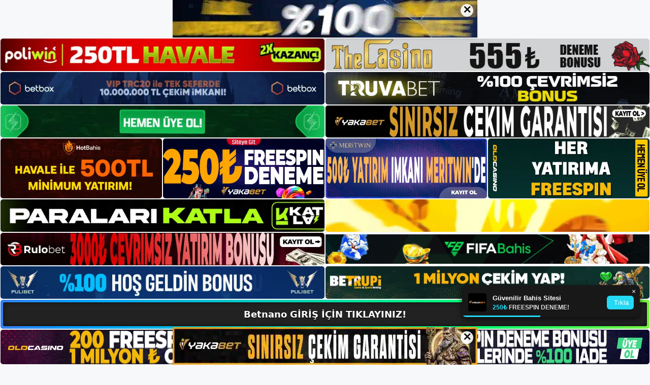

--- FILE ---
content_type: text/html; charset=UTF-8
request_url: https://betnano.info/betnano-online-yarismasi/
body_size: 22741
content:
<!DOCTYPE html>
<html lang="tr">
<head>
	<meta name="google-site-verification" content="uGQpq0MlLfuuT2qQ4tzpa_99ZhllD0RLc5wjvulOP-U" />
	<meta charset="UTF-8">
	<meta name='robots' content='index, follow, max-image-preview:large, max-snippet:-1, max-video-preview:-1' />
<meta name="generator" content="Bu sitenin AMP ve CDN (İç Link) kurulumu NGY tarafından yapılmıştır."/><meta name="viewport" content="width=device-width, initial-scale=1">
	<!-- This site is optimized with the Yoast SEO plugin v26.7 - https://yoast.com/wordpress/plugins/seo/ -->
	<title>Betnano Online Yarışması - Betnano Giriş, Betnano Yeni Adresi</title>
	<meta name="description" content="Betnano online yarışması Betnano bahis sitesi, özellikle son bir yılda bahis piyasasının en derin noktasına girerek online maç izleme" />
	<link rel="canonical" href="https://betnano.info/betnano-online-yarismasi/" />
	<meta property="og:locale" content="tr_TR" />
	<meta property="og:type" content="article" />
	<meta property="og:title" content="Betnano Online Yarışması - Betnano Giriş, Betnano Yeni Adresi" />
	<meta property="og:description" content="Betnano online yarışması Betnano bahis sitesi, özellikle son bir yılda bahis piyasasının en derin noktasına girerek online maç izleme" />
	<meta property="og:url" content="https://betnano.info/betnano-online-yarismasi/" />
	<meta property="og:site_name" content="Betnano Giriş, Betnano Yeni Adresi" />
	<meta property="article:published_time" content="2023-06-14T16:00:00+00:00" />
	<meta name="author" content="admin" />
	<meta name="twitter:card" content="summary_large_image" />
	<meta name="twitter:label1" content="Yazan:" />
	<meta name="twitter:data1" content="admin" />
	<meta name="twitter:label2" content="Tahmini okuma süresi" />
	<meta name="twitter:data2" content="5 dakika" />
	<script type="application/ld+json" class="yoast-schema-graph">{"@context":"https://schema.org","@graph":[{"@type":"Article","@id":"https://betnano.info/betnano-online-yarismasi/#article","isPartOf":{"@id":"https://betnano.info/betnano-online-yarismasi/"},"author":{"name":"admin","@id":"https://betnano.info/#/schema/person/0a80e3a5cbd0f7af4653ef57fe08fc5a"},"headline":"Betnano Online Yarışması","datePublished":"2023-06-14T16:00:00+00:00","mainEntityOfPage":{"@id":"https://betnano.info/betnano-online-yarismasi/"},"wordCount":1102,"commentCount":0,"publisher":{"@id":"https://betnano.info/#/schema/person/62785bc3878c3bce43ed017393e2d91e"},"image":{"@id":"https://betnano.info/betnano-online-yarismasi/#primaryimage"},"thumbnailUrl":"https://betnano.info/wp-content/uploads/2023/06/betnano-online-yarismasi.jpg","keywords":["betnano güncel ziyaret bilgileri","betnano online yarışması","twitter betnano"],"articleSection":["Betnano Promosyonlar"],"inLanguage":"tr","potentialAction":[{"@type":"CommentAction","name":"Comment","target":["https://betnano.info/betnano-online-yarismasi/#respond"]}]},{"@type":"WebPage","@id":"https://betnano.info/betnano-online-yarismasi/","url":"https://betnano.info/betnano-online-yarismasi/","name":"Betnano Online Yarışması - Betnano Giriş, Betnano Yeni Adresi","isPartOf":{"@id":"https://betnano.info/#website"},"primaryImageOfPage":{"@id":"https://betnano.info/betnano-online-yarismasi/#primaryimage"},"image":{"@id":"https://betnano.info/betnano-online-yarismasi/#primaryimage"},"thumbnailUrl":"https://betnano.info/wp-content/uploads/2023/06/betnano-online-yarismasi.jpg","datePublished":"2023-06-14T16:00:00+00:00","description":"Betnano online yarışması Betnano bahis sitesi, özellikle son bir yılda bahis piyasasının en derin noktasına girerek online maç izleme","breadcrumb":{"@id":"https://betnano.info/betnano-online-yarismasi/#breadcrumb"},"inLanguage":"tr","potentialAction":[{"@type":"ReadAction","target":["https://betnano.info/betnano-online-yarismasi/"]}]},{"@type":"ImageObject","inLanguage":"tr","@id":"https://betnano.info/betnano-online-yarismasi/#primaryimage","url":"https://betnano.info/wp-content/uploads/2023/06/betnano-online-yarismasi.jpg","contentUrl":"https://betnano.info/wp-content/uploads/2023/06/betnano-online-yarismasi.jpg","width":1920,"height":1080,"caption":"Bilgilerimizi ve oyunlarımızı düzenli olarak güncelliyoruz"},{"@type":"BreadcrumbList","@id":"https://betnano.info/betnano-online-yarismasi/#breadcrumb","itemListElement":[{"@type":"ListItem","position":1,"name":"Anasayfa","item":"https://betnano.info/"},{"@type":"ListItem","position":2,"name":"Betnano Online Yarışması"}]},{"@type":"WebSite","@id":"https://betnano.info/#website","url":"https://betnano.info/","name":"Betnano Giriş, Betnano Yeni Adresi","description":"Betnano Bahis ve Casino Sitesi Bilgileri","publisher":{"@id":"https://betnano.info/#/schema/person/62785bc3878c3bce43ed017393e2d91e"},"potentialAction":[{"@type":"SearchAction","target":{"@type":"EntryPoint","urlTemplate":"https://betnano.info/?s={search_term_string}"},"query-input":{"@type":"PropertyValueSpecification","valueRequired":true,"valueName":"search_term_string"}}],"inLanguage":"tr"},{"@type":["Person","Organization"],"@id":"https://betnano.info/#/schema/person/62785bc3878c3bce43ed017393e2d91e","name":"betnano","image":{"@type":"ImageObject","inLanguage":"tr","@id":"https://betnano.info/#/schema/person/image/","url":"https://betnano.info/wp-content/uploads/2023/01/cropped-Betnano-Guncel-Giris.jpg","contentUrl":"https://betnano.info/wp-content/uploads/2023/01/cropped-Betnano-Guncel-Giris.jpg","width":197,"height":61,"caption":"betnano"},"logo":{"@id":"https://betnano.info/#/schema/person/image/"}},{"@type":"Person","@id":"https://betnano.info/#/schema/person/0a80e3a5cbd0f7af4653ef57fe08fc5a","name":"admin","image":{"@type":"ImageObject","inLanguage":"tr","@id":"https://betnano.info/#/schema/person/image/","url":"https://secure.gravatar.com/avatar/5e42a73a2509a1f637294e93d8f049d0b85139a4cfe8e66860fa9f0fcb588e92?s=96&d=mm&r=g","contentUrl":"https://secure.gravatar.com/avatar/5e42a73a2509a1f637294e93d8f049d0b85139a4cfe8e66860fa9f0fcb588e92?s=96&d=mm&r=g","caption":"admin"},"sameAs":["https://betnano.info"],"url":"https://betnano.info/author/admin/"}]}</script>
	<!-- / Yoast SEO plugin. -->


<link rel="alternate" type="application/rss+xml" title="Betnano Giriş, Betnano Yeni Adresi &raquo; akışı" href="https://betnano.info/feed/" />
<link rel="alternate" type="application/rss+xml" title="Betnano Giriş, Betnano Yeni Adresi &raquo; yorum akışı" href="https://betnano.info/comments/feed/" />
<link rel="alternate" type="application/rss+xml" title="Betnano Giriş, Betnano Yeni Adresi &raquo; Betnano Online Yarışması yorum akışı" href="https://betnano.info/betnano-online-yarismasi/feed/" />
<link rel="alternate" title="oEmbed (JSON)" type="application/json+oembed" href="https://betnano.info/wp-json/oembed/1.0/embed?url=https%3A%2F%2Fbetnano.info%2Fbetnano-online-yarismasi%2F" />
<link rel="alternate" title="oEmbed (XML)" type="text/xml+oembed" href="https://betnano.info/wp-json/oembed/1.0/embed?url=https%3A%2F%2Fbetnano.info%2Fbetnano-online-yarismasi%2F&#038;format=xml" />
<style id='wp-img-auto-sizes-contain-inline-css'>
img:is([sizes=auto i],[sizes^="auto," i]){contain-intrinsic-size:3000px 1500px}
/*# sourceURL=wp-img-auto-sizes-contain-inline-css */
</style>
<style id='wp-emoji-styles-inline-css'>

	img.wp-smiley, img.emoji {
		display: inline !important;
		border: none !important;
		box-shadow: none !important;
		height: 1em !important;
		width: 1em !important;
		margin: 0 0.07em !important;
		vertical-align: -0.1em !important;
		background: none !important;
		padding: 0 !important;
	}
/*# sourceURL=wp-emoji-styles-inline-css */
</style>
<style id='wp-block-library-inline-css'>
:root{--wp-block-synced-color:#7a00df;--wp-block-synced-color--rgb:122,0,223;--wp-bound-block-color:var(--wp-block-synced-color);--wp-editor-canvas-background:#ddd;--wp-admin-theme-color:#007cba;--wp-admin-theme-color--rgb:0,124,186;--wp-admin-theme-color-darker-10:#006ba1;--wp-admin-theme-color-darker-10--rgb:0,107,160.5;--wp-admin-theme-color-darker-20:#005a87;--wp-admin-theme-color-darker-20--rgb:0,90,135;--wp-admin-border-width-focus:2px}@media (min-resolution:192dpi){:root{--wp-admin-border-width-focus:1.5px}}.wp-element-button{cursor:pointer}:root .has-very-light-gray-background-color{background-color:#eee}:root .has-very-dark-gray-background-color{background-color:#313131}:root .has-very-light-gray-color{color:#eee}:root .has-very-dark-gray-color{color:#313131}:root .has-vivid-green-cyan-to-vivid-cyan-blue-gradient-background{background:linear-gradient(135deg,#00d084,#0693e3)}:root .has-purple-crush-gradient-background{background:linear-gradient(135deg,#34e2e4,#4721fb 50%,#ab1dfe)}:root .has-hazy-dawn-gradient-background{background:linear-gradient(135deg,#faaca8,#dad0ec)}:root .has-subdued-olive-gradient-background{background:linear-gradient(135deg,#fafae1,#67a671)}:root .has-atomic-cream-gradient-background{background:linear-gradient(135deg,#fdd79a,#004a59)}:root .has-nightshade-gradient-background{background:linear-gradient(135deg,#330968,#31cdcf)}:root .has-midnight-gradient-background{background:linear-gradient(135deg,#020381,#2874fc)}:root{--wp--preset--font-size--normal:16px;--wp--preset--font-size--huge:42px}.has-regular-font-size{font-size:1em}.has-larger-font-size{font-size:2.625em}.has-normal-font-size{font-size:var(--wp--preset--font-size--normal)}.has-huge-font-size{font-size:var(--wp--preset--font-size--huge)}.has-text-align-center{text-align:center}.has-text-align-left{text-align:left}.has-text-align-right{text-align:right}.has-fit-text{white-space:nowrap!important}#end-resizable-editor-section{display:none}.aligncenter{clear:both}.items-justified-left{justify-content:flex-start}.items-justified-center{justify-content:center}.items-justified-right{justify-content:flex-end}.items-justified-space-between{justify-content:space-between}.screen-reader-text{border:0;clip-path:inset(50%);height:1px;margin:-1px;overflow:hidden;padding:0;position:absolute;width:1px;word-wrap:normal!important}.screen-reader-text:focus{background-color:#ddd;clip-path:none;color:#444;display:block;font-size:1em;height:auto;left:5px;line-height:normal;padding:15px 23px 14px;text-decoration:none;top:5px;width:auto;z-index:100000}html :where(.has-border-color){border-style:solid}html :where([style*=border-top-color]){border-top-style:solid}html :where([style*=border-right-color]){border-right-style:solid}html :where([style*=border-bottom-color]){border-bottom-style:solid}html :where([style*=border-left-color]){border-left-style:solid}html :where([style*=border-width]){border-style:solid}html :where([style*=border-top-width]){border-top-style:solid}html :where([style*=border-right-width]){border-right-style:solid}html :where([style*=border-bottom-width]){border-bottom-style:solid}html :where([style*=border-left-width]){border-left-style:solid}html :where(img[class*=wp-image-]){height:auto;max-width:100%}:where(figure){margin:0 0 1em}html :where(.is-position-sticky){--wp-admin--admin-bar--position-offset:var(--wp-admin--admin-bar--height,0px)}@media screen and (max-width:600px){html :where(.is-position-sticky){--wp-admin--admin-bar--position-offset:0px}}

/*# sourceURL=wp-block-library-inline-css */
</style><style id='wp-block-archives-inline-css'>
.wp-block-archives{box-sizing:border-box}.wp-block-archives-dropdown label{display:block}
/*# sourceURL=https://betnano.info/wp-includes/blocks/archives/style.min.css */
</style>
<style id='wp-block-categories-inline-css'>
.wp-block-categories{box-sizing:border-box}.wp-block-categories.alignleft{margin-right:2em}.wp-block-categories.alignright{margin-left:2em}.wp-block-categories.wp-block-categories-dropdown.aligncenter{text-align:center}.wp-block-categories .wp-block-categories__label{display:block;width:100%}
/*# sourceURL=https://betnano.info/wp-includes/blocks/categories/style.min.css */
</style>
<style id='wp-block-heading-inline-css'>
h1:where(.wp-block-heading).has-background,h2:where(.wp-block-heading).has-background,h3:where(.wp-block-heading).has-background,h4:where(.wp-block-heading).has-background,h5:where(.wp-block-heading).has-background,h6:where(.wp-block-heading).has-background{padding:1.25em 2.375em}h1.has-text-align-left[style*=writing-mode]:where([style*=vertical-lr]),h1.has-text-align-right[style*=writing-mode]:where([style*=vertical-rl]),h2.has-text-align-left[style*=writing-mode]:where([style*=vertical-lr]),h2.has-text-align-right[style*=writing-mode]:where([style*=vertical-rl]),h3.has-text-align-left[style*=writing-mode]:where([style*=vertical-lr]),h3.has-text-align-right[style*=writing-mode]:where([style*=vertical-rl]),h4.has-text-align-left[style*=writing-mode]:where([style*=vertical-lr]),h4.has-text-align-right[style*=writing-mode]:where([style*=vertical-rl]),h5.has-text-align-left[style*=writing-mode]:where([style*=vertical-lr]),h5.has-text-align-right[style*=writing-mode]:where([style*=vertical-rl]),h6.has-text-align-left[style*=writing-mode]:where([style*=vertical-lr]),h6.has-text-align-right[style*=writing-mode]:where([style*=vertical-rl]){rotate:180deg}
/*# sourceURL=https://betnano.info/wp-includes/blocks/heading/style.min.css */
</style>
<style id='wp-block-latest-posts-inline-css'>
.wp-block-latest-posts{box-sizing:border-box}.wp-block-latest-posts.alignleft{margin-right:2em}.wp-block-latest-posts.alignright{margin-left:2em}.wp-block-latest-posts.wp-block-latest-posts__list{list-style:none}.wp-block-latest-posts.wp-block-latest-posts__list li{clear:both;overflow-wrap:break-word}.wp-block-latest-posts.is-grid{display:flex;flex-wrap:wrap}.wp-block-latest-posts.is-grid li{margin:0 1.25em 1.25em 0;width:100%}@media (min-width:600px){.wp-block-latest-posts.columns-2 li{width:calc(50% - .625em)}.wp-block-latest-posts.columns-2 li:nth-child(2n){margin-right:0}.wp-block-latest-posts.columns-3 li{width:calc(33.33333% - .83333em)}.wp-block-latest-posts.columns-3 li:nth-child(3n){margin-right:0}.wp-block-latest-posts.columns-4 li{width:calc(25% - .9375em)}.wp-block-latest-posts.columns-4 li:nth-child(4n){margin-right:0}.wp-block-latest-posts.columns-5 li{width:calc(20% - 1em)}.wp-block-latest-posts.columns-5 li:nth-child(5n){margin-right:0}.wp-block-latest-posts.columns-6 li{width:calc(16.66667% - 1.04167em)}.wp-block-latest-posts.columns-6 li:nth-child(6n){margin-right:0}}:root :where(.wp-block-latest-posts.is-grid){padding:0}:root :where(.wp-block-latest-posts.wp-block-latest-posts__list){padding-left:0}.wp-block-latest-posts__post-author,.wp-block-latest-posts__post-date{display:block;font-size:.8125em}.wp-block-latest-posts__post-excerpt,.wp-block-latest-posts__post-full-content{margin-bottom:1em;margin-top:.5em}.wp-block-latest-posts__featured-image a{display:inline-block}.wp-block-latest-posts__featured-image img{height:auto;max-width:100%;width:auto}.wp-block-latest-posts__featured-image.alignleft{float:left;margin-right:1em}.wp-block-latest-posts__featured-image.alignright{float:right;margin-left:1em}.wp-block-latest-posts__featured-image.aligncenter{margin-bottom:1em;text-align:center}
/*# sourceURL=https://betnano.info/wp-includes/blocks/latest-posts/style.min.css */
</style>
<style id='wp-block-tag-cloud-inline-css'>
.wp-block-tag-cloud{box-sizing:border-box}.wp-block-tag-cloud.aligncenter{justify-content:center;text-align:center}.wp-block-tag-cloud a{display:inline-block;margin-right:5px}.wp-block-tag-cloud span{display:inline-block;margin-left:5px;text-decoration:none}:root :where(.wp-block-tag-cloud.is-style-outline){display:flex;flex-wrap:wrap;gap:1ch}:root :where(.wp-block-tag-cloud.is-style-outline a){border:1px solid;font-size:unset!important;margin-right:0;padding:1ch 2ch;text-decoration:none!important}
/*# sourceURL=https://betnano.info/wp-includes/blocks/tag-cloud/style.min.css */
</style>
<style id='wp-block-group-inline-css'>
.wp-block-group{box-sizing:border-box}:where(.wp-block-group.wp-block-group-is-layout-constrained){position:relative}
/*# sourceURL=https://betnano.info/wp-includes/blocks/group/style.min.css */
</style>
<style id='global-styles-inline-css'>
:root{--wp--preset--aspect-ratio--square: 1;--wp--preset--aspect-ratio--4-3: 4/3;--wp--preset--aspect-ratio--3-4: 3/4;--wp--preset--aspect-ratio--3-2: 3/2;--wp--preset--aspect-ratio--2-3: 2/3;--wp--preset--aspect-ratio--16-9: 16/9;--wp--preset--aspect-ratio--9-16: 9/16;--wp--preset--color--black: #000000;--wp--preset--color--cyan-bluish-gray: #abb8c3;--wp--preset--color--white: #ffffff;--wp--preset--color--pale-pink: #f78da7;--wp--preset--color--vivid-red: #cf2e2e;--wp--preset--color--luminous-vivid-orange: #ff6900;--wp--preset--color--luminous-vivid-amber: #fcb900;--wp--preset--color--light-green-cyan: #7bdcb5;--wp--preset--color--vivid-green-cyan: #00d084;--wp--preset--color--pale-cyan-blue: #8ed1fc;--wp--preset--color--vivid-cyan-blue: #0693e3;--wp--preset--color--vivid-purple: #9b51e0;--wp--preset--color--contrast: var(--contrast);--wp--preset--color--contrast-2: var(--contrast-2);--wp--preset--color--contrast-3: var(--contrast-3);--wp--preset--color--base: var(--base);--wp--preset--color--base-2: var(--base-2);--wp--preset--color--base-3: var(--base-3);--wp--preset--color--accent: var(--accent);--wp--preset--gradient--vivid-cyan-blue-to-vivid-purple: linear-gradient(135deg,rgb(6,147,227) 0%,rgb(155,81,224) 100%);--wp--preset--gradient--light-green-cyan-to-vivid-green-cyan: linear-gradient(135deg,rgb(122,220,180) 0%,rgb(0,208,130) 100%);--wp--preset--gradient--luminous-vivid-amber-to-luminous-vivid-orange: linear-gradient(135deg,rgb(252,185,0) 0%,rgb(255,105,0) 100%);--wp--preset--gradient--luminous-vivid-orange-to-vivid-red: linear-gradient(135deg,rgb(255,105,0) 0%,rgb(207,46,46) 100%);--wp--preset--gradient--very-light-gray-to-cyan-bluish-gray: linear-gradient(135deg,rgb(238,238,238) 0%,rgb(169,184,195) 100%);--wp--preset--gradient--cool-to-warm-spectrum: linear-gradient(135deg,rgb(74,234,220) 0%,rgb(151,120,209) 20%,rgb(207,42,186) 40%,rgb(238,44,130) 60%,rgb(251,105,98) 80%,rgb(254,248,76) 100%);--wp--preset--gradient--blush-light-purple: linear-gradient(135deg,rgb(255,206,236) 0%,rgb(152,150,240) 100%);--wp--preset--gradient--blush-bordeaux: linear-gradient(135deg,rgb(254,205,165) 0%,rgb(254,45,45) 50%,rgb(107,0,62) 100%);--wp--preset--gradient--luminous-dusk: linear-gradient(135deg,rgb(255,203,112) 0%,rgb(199,81,192) 50%,rgb(65,88,208) 100%);--wp--preset--gradient--pale-ocean: linear-gradient(135deg,rgb(255,245,203) 0%,rgb(182,227,212) 50%,rgb(51,167,181) 100%);--wp--preset--gradient--electric-grass: linear-gradient(135deg,rgb(202,248,128) 0%,rgb(113,206,126) 100%);--wp--preset--gradient--midnight: linear-gradient(135deg,rgb(2,3,129) 0%,rgb(40,116,252) 100%);--wp--preset--font-size--small: 13px;--wp--preset--font-size--medium: 20px;--wp--preset--font-size--large: 36px;--wp--preset--font-size--x-large: 42px;--wp--preset--spacing--20: 0.44rem;--wp--preset--spacing--30: 0.67rem;--wp--preset--spacing--40: 1rem;--wp--preset--spacing--50: 1.5rem;--wp--preset--spacing--60: 2.25rem;--wp--preset--spacing--70: 3.38rem;--wp--preset--spacing--80: 5.06rem;--wp--preset--shadow--natural: 6px 6px 9px rgba(0, 0, 0, 0.2);--wp--preset--shadow--deep: 12px 12px 50px rgba(0, 0, 0, 0.4);--wp--preset--shadow--sharp: 6px 6px 0px rgba(0, 0, 0, 0.2);--wp--preset--shadow--outlined: 6px 6px 0px -3px rgb(255, 255, 255), 6px 6px rgb(0, 0, 0);--wp--preset--shadow--crisp: 6px 6px 0px rgb(0, 0, 0);}:where(.is-layout-flex){gap: 0.5em;}:where(.is-layout-grid){gap: 0.5em;}body .is-layout-flex{display: flex;}.is-layout-flex{flex-wrap: wrap;align-items: center;}.is-layout-flex > :is(*, div){margin: 0;}body .is-layout-grid{display: grid;}.is-layout-grid > :is(*, div){margin: 0;}:where(.wp-block-columns.is-layout-flex){gap: 2em;}:where(.wp-block-columns.is-layout-grid){gap: 2em;}:where(.wp-block-post-template.is-layout-flex){gap: 1.25em;}:where(.wp-block-post-template.is-layout-grid){gap: 1.25em;}.has-black-color{color: var(--wp--preset--color--black) !important;}.has-cyan-bluish-gray-color{color: var(--wp--preset--color--cyan-bluish-gray) !important;}.has-white-color{color: var(--wp--preset--color--white) !important;}.has-pale-pink-color{color: var(--wp--preset--color--pale-pink) !important;}.has-vivid-red-color{color: var(--wp--preset--color--vivid-red) !important;}.has-luminous-vivid-orange-color{color: var(--wp--preset--color--luminous-vivid-orange) !important;}.has-luminous-vivid-amber-color{color: var(--wp--preset--color--luminous-vivid-amber) !important;}.has-light-green-cyan-color{color: var(--wp--preset--color--light-green-cyan) !important;}.has-vivid-green-cyan-color{color: var(--wp--preset--color--vivid-green-cyan) !important;}.has-pale-cyan-blue-color{color: var(--wp--preset--color--pale-cyan-blue) !important;}.has-vivid-cyan-blue-color{color: var(--wp--preset--color--vivid-cyan-blue) !important;}.has-vivid-purple-color{color: var(--wp--preset--color--vivid-purple) !important;}.has-black-background-color{background-color: var(--wp--preset--color--black) !important;}.has-cyan-bluish-gray-background-color{background-color: var(--wp--preset--color--cyan-bluish-gray) !important;}.has-white-background-color{background-color: var(--wp--preset--color--white) !important;}.has-pale-pink-background-color{background-color: var(--wp--preset--color--pale-pink) !important;}.has-vivid-red-background-color{background-color: var(--wp--preset--color--vivid-red) !important;}.has-luminous-vivid-orange-background-color{background-color: var(--wp--preset--color--luminous-vivid-orange) !important;}.has-luminous-vivid-amber-background-color{background-color: var(--wp--preset--color--luminous-vivid-amber) !important;}.has-light-green-cyan-background-color{background-color: var(--wp--preset--color--light-green-cyan) !important;}.has-vivid-green-cyan-background-color{background-color: var(--wp--preset--color--vivid-green-cyan) !important;}.has-pale-cyan-blue-background-color{background-color: var(--wp--preset--color--pale-cyan-blue) !important;}.has-vivid-cyan-blue-background-color{background-color: var(--wp--preset--color--vivid-cyan-blue) !important;}.has-vivid-purple-background-color{background-color: var(--wp--preset--color--vivid-purple) !important;}.has-black-border-color{border-color: var(--wp--preset--color--black) !important;}.has-cyan-bluish-gray-border-color{border-color: var(--wp--preset--color--cyan-bluish-gray) !important;}.has-white-border-color{border-color: var(--wp--preset--color--white) !important;}.has-pale-pink-border-color{border-color: var(--wp--preset--color--pale-pink) !important;}.has-vivid-red-border-color{border-color: var(--wp--preset--color--vivid-red) !important;}.has-luminous-vivid-orange-border-color{border-color: var(--wp--preset--color--luminous-vivid-orange) !important;}.has-luminous-vivid-amber-border-color{border-color: var(--wp--preset--color--luminous-vivid-amber) !important;}.has-light-green-cyan-border-color{border-color: var(--wp--preset--color--light-green-cyan) !important;}.has-vivid-green-cyan-border-color{border-color: var(--wp--preset--color--vivid-green-cyan) !important;}.has-pale-cyan-blue-border-color{border-color: var(--wp--preset--color--pale-cyan-blue) !important;}.has-vivid-cyan-blue-border-color{border-color: var(--wp--preset--color--vivid-cyan-blue) !important;}.has-vivid-purple-border-color{border-color: var(--wp--preset--color--vivid-purple) !important;}.has-vivid-cyan-blue-to-vivid-purple-gradient-background{background: var(--wp--preset--gradient--vivid-cyan-blue-to-vivid-purple) !important;}.has-light-green-cyan-to-vivid-green-cyan-gradient-background{background: var(--wp--preset--gradient--light-green-cyan-to-vivid-green-cyan) !important;}.has-luminous-vivid-amber-to-luminous-vivid-orange-gradient-background{background: var(--wp--preset--gradient--luminous-vivid-amber-to-luminous-vivid-orange) !important;}.has-luminous-vivid-orange-to-vivid-red-gradient-background{background: var(--wp--preset--gradient--luminous-vivid-orange-to-vivid-red) !important;}.has-very-light-gray-to-cyan-bluish-gray-gradient-background{background: var(--wp--preset--gradient--very-light-gray-to-cyan-bluish-gray) !important;}.has-cool-to-warm-spectrum-gradient-background{background: var(--wp--preset--gradient--cool-to-warm-spectrum) !important;}.has-blush-light-purple-gradient-background{background: var(--wp--preset--gradient--blush-light-purple) !important;}.has-blush-bordeaux-gradient-background{background: var(--wp--preset--gradient--blush-bordeaux) !important;}.has-luminous-dusk-gradient-background{background: var(--wp--preset--gradient--luminous-dusk) !important;}.has-pale-ocean-gradient-background{background: var(--wp--preset--gradient--pale-ocean) !important;}.has-electric-grass-gradient-background{background: var(--wp--preset--gradient--electric-grass) !important;}.has-midnight-gradient-background{background: var(--wp--preset--gradient--midnight) !important;}.has-small-font-size{font-size: var(--wp--preset--font-size--small) !important;}.has-medium-font-size{font-size: var(--wp--preset--font-size--medium) !important;}.has-large-font-size{font-size: var(--wp--preset--font-size--large) !important;}.has-x-large-font-size{font-size: var(--wp--preset--font-size--x-large) !important;}
/*# sourceURL=global-styles-inline-css */
</style>

<style id='classic-theme-styles-inline-css'>
/*! This file is auto-generated */
.wp-block-button__link{color:#fff;background-color:#32373c;border-radius:9999px;box-shadow:none;text-decoration:none;padding:calc(.667em + 2px) calc(1.333em + 2px);font-size:1.125em}.wp-block-file__button{background:#32373c;color:#fff;text-decoration:none}
/*# sourceURL=/wp-includes/css/classic-themes.min.css */
</style>
<link rel='stylesheet' id='generate-comments-css' href='https://betnano.info/wp-content/themes/generatepress/assets/css/components/comments.min.css?ver=3.2.4' media='all' />
<link rel='stylesheet' id='generate-style-css' href='https://betnano.info/wp-content/themes/generatepress/assets/css/main.min.css?ver=3.2.4' media='all' />
<style id='generate-style-inline-css'>
body{background-color:var(--base-2);color:var(--contrast);}a{color:var(--accent);}a{text-decoration:underline;}.entry-title a, .site-branding a, a.button, .wp-block-button__link, .main-navigation a{text-decoration:none;}a:hover, a:focus, a:active{color:var(--contrast);}.wp-block-group__inner-container{max-width:1200px;margin-left:auto;margin-right:auto;}:root{--contrast:#222222;--contrast-2:#575760;--contrast-3:#b2b2be;--base:#f0f0f0;--base-2:#f7f8f9;--base-3:#ffffff;--accent:#1e73be;}.has-contrast-color{color:var(--contrast);}.has-contrast-background-color{background-color:var(--contrast);}.has-contrast-2-color{color:var(--contrast-2);}.has-contrast-2-background-color{background-color:var(--contrast-2);}.has-contrast-3-color{color:var(--contrast-3);}.has-contrast-3-background-color{background-color:var(--contrast-3);}.has-base-color{color:var(--base);}.has-base-background-color{background-color:var(--base);}.has-base-2-color{color:var(--base-2);}.has-base-2-background-color{background-color:var(--base-2);}.has-base-3-color{color:var(--base-3);}.has-base-3-background-color{background-color:var(--base-3);}.has-accent-color{color:var(--accent);}.has-accent-background-color{background-color:var(--accent);}.top-bar{background-color:#636363;color:#ffffff;}.top-bar a{color:#ffffff;}.top-bar a:hover{color:#303030;}.site-header{background-color:var(--base-3);}.main-title a,.main-title a:hover{color:var(--contrast);}.site-description{color:var(--contrast-2);}.mobile-menu-control-wrapper .menu-toggle,.mobile-menu-control-wrapper .menu-toggle:hover,.mobile-menu-control-wrapper .menu-toggle:focus,.has-inline-mobile-toggle #site-navigation.toggled{background-color:rgba(0, 0, 0, 0.02);}.main-navigation,.main-navigation ul ul{background-color:var(--base-3);}.main-navigation .main-nav ul li a, .main-navigation .menu-toggle, .main-navigation .menu-bar-items{color:var(--contrast);}.main-navigation .main-nav ul li:not([class*="current-menu-"]):hover > a, .main-navigation .main-nav ul li:not([class*="current-menu-"]):focus > a, .main-navigation .main-nav ul li.sfHover:not([class*="current-menu-"]) > a, .main-navigation .menu-bar-item:hover > a, .main-navigation .menu-bar-item.sfHover > a{color:var(--accent);}button.menu-toggle:hover,button.menu-toggle:focus{color:var(--contrast);}.main-navigation .main-nav ul li[class*="current-menu-"] > a{color:var(--accent);}.navigation-search input[type="search"],.navigation-search input[type="search"]:active, .navigation-search input[type="search"]:focus, .main-navigation .main-nav ul li.search-item.active > a, .main-navigation .menu-bar-items .search-item.active > a{color:var(--accent);}.main-navigation ul ul{background-color:var(--base);}.separate-containers .inside-article, .separate-containers .comments-area, .separate-containers .page-header, .one-container .container, .separate-containers .paging-navigation, .inside-page-header{background-color:var(--base-3);}.entry-title a{color:var(--contrast);}.entry-title a:hover{color:var(--contrast-2);}.entry-meta{color:var(--contrast-2);}.sidebar .widget{background-color:var(--base-3);}.footer-widgets{background-color:var(--base-3);}.site-info{background-color:var(--base-3);}input[type="text"],input[type="email"],input[type="url"],input[type="password"],input[type="search"],input[type="tel"],input[type="number"],textarea,select{color:var(--contrast);background-color:var(--base-2);border-color:var(--base);}input[type="text"]:focus,input[type="email"]:focus,input[type="url"]:focus,input[type="password"]:focus,input[type="search"]:focus,input[type="tel"]:focus,input[type="number"]:focus,textarea:focus,select:focus{color:var(--contrast);background-color:var(--base-2);border-color:var(--contrast-3);}button,html input[type="button"],input[type="reset"],input[type="submit"],a.button,a.wp-block-button__link:not(.has-background){color:#ffffff;background-color:#55555e;}button:hover,html input[type="button"]:hover,input[type="reset"]:hover,input[type="submit"]:hover,a.button:hover,button:focus,html input[type="button"]:focus,input[type="reset"]:focus,input[type="submit"]:focus,a.button:focus,a.wp-block-button__link:not(.has-background):active,a.wp-block-button__link:not(.has-background):focus,a.wp-block-button__link:not(.has-background):hover{color:#ffffff;background-color:#3f4047;}a.generate-back-to-top{background-color:rgba( 0,0,0,0.4 );color:#ffffff;}a.generate-back-to-top:hover,a.generate-back-to-top:focus{background-color:rgba( 0,0,0,0.6 );color:#ffffff;}@media (max-width:768px){.main-navigation .menu-bar-item:hover > a, .main-navigation .menu-bar-item.sfHover > a{background:none;color:var(--contrast);}}.nav-below-header .main-navigation .inside-navigation.grid-container, .nav-above-header .main-navigation .inside-navigation.grid-container{padding:0px 20px 0px 20px;}.site-main .wp-block-group__inner-container{padding:40px;}.separate-containers .paging-navigation{padding-top:20px;padding-bottom:20px;}.entry-content .alignwide, body:not(.no-sidebar) .entry-content .alignfull{margin-left:-40px;width:calc(100% + 80px);max-width:calc(100% + 80px);}.rtl .menu-item-has-children .dropdown-menu-toggle{padding-left:20px;}.rtl .main-navigation .main-nav ul li.menu-item-has-children > a{padding-right:20px;}@media (max-width:768px){.separate-containers .inside-article, .separate-containers .comments-area, .separate-containers .page-header, .separate-containers .paging-navigation, .one-container .site-content, .inside-page-header{padding:30px;}.site-main .wp-block-group__inner-container{padding:30px;}.inside-top-bar{padding-right:30px;padding-left:30px;}.inside-header{padding-right:30px;padding-left:30px;}.widget-area .widget{padding-top:30px;padding-right:30px;padding-bottom:30px;padding-left:30px;}.footer-widgets-container{padding-top:30px;padding-right:30px;padding-bottom:30px;padding-left:30px;}.inside-site-info{padding-right:30px;padding-left:30px;}.entry-content .alignwide, body:not(.no-sidebar) .entry-content .alignfull{margin-left:-30px;width:calc(100% + 60px);max-width:calc(100% + 60px);}.one-container .site-main .paging-navigation{margin-bottom:20px;}}/* End cached CSS */.is-right-sidebar{width:30%;}.is-left-sidebar{width:30%;}.site-content .content-area{width:70%;}@media (max-width:768px){.main-navigation .menu-toggle,.sidebar-nav-mobile:not(#sticky-placeholder){display:block;}.main-navigation ul,.gen-sidebar-nav,.main-navigation:not(.slideout-navigation):not(.toggled) .main-nav > ul,.has-inline-mobile-toggle #site-navigation .inside-navigation > *:not(.navigation-search):not(.main-nav){display:none;}.nav-align-right .inside-navigation,.nav-align-center .inside-navigation{justify-content:space-between;}.has-inline-mobile-toggle .mobile-menu-control-wrapper{display:flex;flex-wrap:wrap;}.has-inline-mobile-toggle .inside-header{flex-direction:row;text-align:left;flex-wrap:wrap;}.has-inline-mobile-toggle .header-widget,.has-inline-mobile-toggle #site-navigation{flex-basis:100%;}.nav-float-left .has-inline-mobile-toggle #site-navigation{order:10;}}
/*# sourceURL=generate-style-inline-css */
</style>
<link rel="https://api.w.org/" href="https://betnano.info/wp-json/" /><link rel="alternate" title="JSON" type="application/json" href="https://betnano.info/wp-json/wp/v2/posts/210" /><link rel="EditURI" type="application/rsd+xml" title="RSD" href="https://betnano.info/xmlrpc.php?rsd" />
<meta name="generator" content="WordPress 6.9" />
<link rel='shortlink' href='https://betnano.info/?p=210' />
<link rel="pingback" href="https://betnano.info/xmlrpc.php">
<link rel="amphtml" href="https://betnanoinfo.seokirva.com/betnano-online-yarismasi/amp/"><link rel="icon" href="https://betnano.info/wp-content/uploads/2023/01/cropped-cropped-Betnano-Guncel-Giris-32x32.jpg" sizes="32x32" />
<link rel="icon" href="https://betnano.info/wp-content/uploads/2023/01/cropped-cropped-Betnano-Guncel-Giris-192x192.jpg" sizes="192x192" />
<link rel="apple-touch-icon" href="https://betnano.info/wp-content/uploads/2023/01/cropped-cropped-Betnano-Guncel-Giris-180x180.jpg" />
<meta name="msapplication-TileImage" content="https://betnano.info/wp-content/uploads/2023/01/cropped-cropped-Betnano-Guncel-Giris-270x270.jpg" />
	<head>

    <meta charset="UTF-8">
    <meta name="viewport"
          content="width=device-width, user-scalable=no, initial-scale=1.0, maximum-scale=1.0, minimum-scale=1.0">
    <meta http-equiv="X-UA-Compatible" content="ie=edge">
    </head>



<style>

    .footer iframe{
        position:fixed;
        bottom:0;
        z-index:9999999;
          
      }
      
  .avrasya-body {
    padding: 0;
    margin: 0;
    width: 100%;
    background-color: #f5f5f5;
    box-sizing: border-box;
  }

  .avrasya-footer-notifi iframe {
    position: fixed;
    bottom: 0;
    z-index: 9999999;
  }

  .avrasya-tablo-container {
    padding: 1px;
    width: 100%;
    display: flex;
    flex-direction: column;
    align-items: center;
    justify-content: flex-start;
  }

  .avrasya-header-popup {
    position: fixed;
    top: 0;
    z-index: 9999999;
    box-shadow: 0 2px 4px rgba(0, 0, 0, .1);
  }

  .avrasya-header-popup-content {
    margin: 0 auto;
  }

  .avrasya-header-popup-content img {
    width: 100%;
    object-fit: contain;
  }

  .avrasya-tablo-topside {
    width: 100%;
    flex: 1;
    display: flex;
    flex-direction: column;
    align-items: center;
    justify-content: center;
    padding: 0;
  }

  .avrasya-avrasya-tablo-topcard-continer,
  .avrasya-avrasya-tablo-card-continer,
  .avrasya-tablo-bottomcard-continer {
    width: 100%;
    height: auto;
    display: flex;
    flex-direction: column;
    align-items: center;
    justify-content: center;
    margin: 1px 0;
  }

  .avrasya-tablo-topcard,
  .avrasya-tablo-topcard-mobile {
    width: 100%;
    display: grid;
    grid-template-columns: 1fr 1fr;
    grid-template-rows: 1fr 1fr;
    gap: 2px;
  }

  .avrasya-tablo-topcard-mobile {
    display: none;
  }

  .avrasya-tablo-card,
  .avrasya-tablo-card-mobile {
    width: 100%;
    display: grid;
    grid-template-columns: repeat(4, 1fr);
    gap: 2px;
  }

  .avrasya-tablo-card-mobile {
    display: none;
  }

  .avrasya-tablo-bottomcard,
  .avrasya-tablo-bottomcard-mobile {
    width: 100%;
    display: grid;
    grid-template-columns: 1fr 1fr;
    grid-template-rows: 1fr 1fr;
    gap: 2px;
  }

  .avrasya-tablo-bottomcard-mobile {
    display: none;
  }

  .avrasya-tablo-topcard a,
  .avrasya-tablo-topcard-mobile a,
  .avrasya-tablo-card a,
  .avrasya-tablo-card-mobile a,
  .avrasya-tablo-bottomcard a,
  .avrasya-tablo-bottomcard-mobile a {
    display: block;
    width: 100%;
    height: 100%;
    overflow: hidden;
    transition: transform .3s ease;
    background-color: #fff;
  }

  .avrasya-tablo-topcard a img,
  .avrasya-tablo-topcard-mobile a img,
  .avrasya-tablo-card a img,
  .avrasya-tablo-card-mobile a img,
  .avrasya-tablo-bottomcard a img,
  .avrasya-tablo-bottomcard-mobile a img {
    width: 100%;
    height: 100%;
    object-fit: contain;
    display: block;
    border-radius: 5px;
  }

  .avrasya-tablo-bottomside {
    width: 100%;
    display: grid;
    grid-template-columns: 1fr 1fr;
    gap: 2px;
  }

  .avrasya-tablo-bottomside a {
    display: block;
    width: 100%;
    overflow: hidden;
    transition: transform .3s ease;
    background-color: #fff;
  }

  .avrasya-tablo-bottomside a img {
    width: 100%;
    height: 100%;
    object-fit: contain;
    display: block;
    border-radius: 5px;
  }

  .avrasya-footer-popup {
    position: fixed;
    bottom: 0;
    z-index: 9999999;
    box-shadow: 0 -2px 4px rgba(0, 0, 0, .1);
    margin-top: auto;
  }

  .avrasya-footer-popup-content {
    margin: 0 auto;
    padding: 0;
  }

  .avrasya-footer-popup-content img {
    width: 100%;
    object-fit: contain;
  }

  .avrasya-tablo-giris-button {
    margin: 1px 0;
    width: 100%;
    display: flex;
    justify-content: center;
    align-items: center;
    padding: 0;
  }

  .avrasya-footer-popup-content-left {
    margin-bottom: -6px;
  }

  .avrasya-header-popup-content-left {
    margin-bottom: -6px;
  }

  .avrasya-tablo-giris-button {
    margin: 1px 0;
    width: 100%;
    border-radius: 5px;
    padding: 0;
    background: linear-gradient(90deg,
        #00a2ff,
        #00ff73,
        #ffe600,
        #ff7b00,
        #ff00c8,
        #00a2ff);
    background-size: 300% 100%;
    animation: ledBorderMove 4s linear infinite;
    overflow: hidden;
  }

  .avrasya-tablo-giris-button a.button {
    text-align: center;
    display: flex;
    align-items: center;
    justify-content: center;
    margin: 5px;
    width: calc(100% - 4px);
    min-height: 44px;
    border-radius: 3px;
    background: #222;
    color: #fff;
    font-size: 18px;
    font-weight: bold;
    text-decoration: none;
    text-shadow: 0 2px 0 rgba(0, 0, 0, .4);
    box-shadow: inset 0 0 8px rgba(0, 0, 0, 0.6);
  }

  @keyframes ledBorderMove {
    0% {
      background-position: 0% 50%;
    }

    100% {
      background-position: 300% 50%;
    }
  }


  #close-top:checked~.avrasya-header-popup {
    display: none;
  }

  #close-bottom:checked~.avrasya-footer-popup {
    display: none;
  }

  .avrasya-tablo-banner-wrapper {
    position: relative;
  }

  .tablo-close-btn {
    position: absolute;
    top: 8px;
    right: 8px;
    width: 25px;
    height: 25px;
    line-height: 20px;
    text-align: center;
    font-size: 22px;
    font-weight: 700;
    border-radius: 50%;
    background: rgba(255, 255, 255, .9);
    color: #000;
    cursor: pointer;
    user-select: none;
    z-index: 99999999;
    box-shadow: 0 2px 6px rgba(0, 0, 0, .2);
  }

  .tablo-close-btn:hover,
  .tablo-close-btn:focus {
    outline: 2px solid rgba(255, 255, 255, .7);
  }

  .avrasya-tablo-bottomside-container {
    width: 100%;
    margin: 1px 0;
  }

  .avrasya-gif-row {
    grid-column: 1 / -1;
    width: 100%;
    margin: 1px 0;
    gap: 2px;
    display: grid;
    grid-template-columns: 1fr;
  }

  .avrasya-gif-row-mobile {
    display: none;
  }

  .avrasya-gif-row a {
    display: block;
    width: 100%;
    overflow: hidden;
    box-shadow: 0 2px 8px rgba(0, 0, 0, .1);
    transition: transform .3s ease;
    background-color: #fff;
  }

  .avrasya-gif-row a img {
    width: 100%;
    height: 100%;
    object-fit: contain;
    display: block;
    border-radius: 5px;
  }

  #close-top:checked~.avrasya-header-popup {
    display: none;
  }

  #close-top:checked~.header-spacer {
    display: none;
  }

  @media (min-width:600px) {

    .header-spacer {
      padding-bottom: 74px;
    }
  }

  @media (max-width: 1200px) {
    .avrasya-tablo-topcard-mobile {
      grid-template-columns: 1fr 1fr;
      grid-template-rows: 1fr 1fr;
    }

    .avrasya-tablo-card-mobile {
      grid-template-columns: repeat(4, 1fr);
    }

    .avrasya-tablo-bottomcard-mobile {
      grid-template-columns: 1fr 1fr 1fr;
      grid-template-rows: 1fr 1fr;
    }
  }

  @media (max-width: 900px) {
    .avrasya-gif-row {
      display: none;
    }

    .avrasya-gif-row-mobile {
      display: grid;
    }

    .avrasya-tablo-topcard-mobile,
    .avrasya-tablo-card-mobile,
    .avrasya-tablo-bottomcard-mobile {
      display: grid;
    }

    .avrasya-tablo-topcard,
    .avrasya-tablo-card,
    .avrasya-tablo-bottomcard {
      display: none;
    }

    .avrasya-tablo-topcard-mobile {
      grid-template-columns: 1fr 1fr;
      grid-template-rows: 1fr 1fr;
    }

    .avrasya-tablo-card-mobile {
      grid-template-columns: 1fr 1fr 1fr 1fr;
    }

    .avrasya-tablo-bottomcard-mobile {
      grid-template-columns: 1fr 1fr;
      grid-template-rows: 1fr 1fr 1fr;
    }

    .avrasya-tablo-bottomside {
      grid-template-columns: 1fr;
    }
  }

  @media (max-width:600px) {
    .header-spacer {
      width: 100%;
      aspect-ratio: var(--header-w, 600) / var(--header-h, 74);
    }
  }

  @media (max-width: 500px) {
    .avrasya-tablo-giris-button a.button {
      font-size: 15px;
    }

    .tablo-close-btn {
      width: 15px;
      height: 15px;
      font-size: 15px;
      line-height: 12px;
    }
  }

  @media (max-width: 400px) {
    .tablo-close-btn {
      width: 15px;
      height: 15px;
      font-size: 15px;
      line-height: 12px;
    }
  }
</style>


<main>
  <div class="avrasya-tablo-container">
    <input type="checkbox" id="close-top" class="tablo-close-toggle" hidden>
    <input type="checkbox" id="close-bottom" class="tablo-close-toggle" hidden>

          <div class="avrasya-header-popup">
        <div class="avrasya-header-popup-content avrasya-tablo-banner-wrapper">
          <label for="close-top" class="tablo-close-btn tablo-close-btn--top" aria-label="Üst bannerı kapat">×</label>
          <div class="avrasya-header-popup-content-left">
            <a href="http://shortslink2-4.com/headerbanner" rel="noopener">
              <img src="https://tabloproject2-2.com/modtablo/uploads/banner/popuphead.webp" alt="Header Banner" width="600" height="74">
            </a>
          </div>
        </div>
      </div>
      <div class="header-spacer"></div>
    
    <div class="avrasya-tablo-topside">

      <div class="avrasya-avrasya-tablo-topcard-continer">
        <div class="avrasya-tablo-topcard">
                      <a href="http://shortslink2-4.com/top1" rel="noopener">
              <img src="https://tabloproject2-2.com/modtablo/uploads/gif/poliwinweb-banner.webp" alt="" layout="responsive" width="800" height="80" layout="responsive" alt="Desktop banner">
            </a>
                      <a href="http://shortslink2-4.com/top2" rel="noopener">
              <img src="https://tabloproject2-2.com/modtablo/uploads/gif/thecasinoweb-banner.webp" alt="" layout="responsive" width="800" height="80" layout="responsive" alt="Desktop banner">
            </a>
                      <a href="http://shortslink2-4.com/top3" rel="noopener">
              <img src="https://tabloproject2-2.com/modtablo/uploads/gif/betboxweb-banner.webp" alt="" layout="responsive" width="800" height="80" layout="responsive" alt="Desktop banner">
            </a>
                      <a href="http://shortslink2-4.com/top4" rel="noopener">
              <img src="https://tabloproject2-2.com/modtablo/uploads/gif/truvabetweb-banner.webp" alt="" layout="responsive" width="800" height="80" layout="responsive" alt="Desktop banner">
            </a>
                      <a href="http://shortslink2-4.com/top5" rel="noopener">
              <img src="https://tabloproject2-2.com/modtablo/uploads/gif/nitrobahisweb-banner.webp" alt="" layout="responsive" width="800" height="80" layout="responsive" alt="Desktop banner">
            </a>
                      <a href="http://shortslink2-4.com/top6" rel="noopener">
              <img src="https://tabloproject2-2.com/modtablo/uploads/gif/yakabetweb-banner.webp" alt="" layout="responsive" width="800" height="80" layout="responsive" alt="Desktop banner">
            </a>
                  </div>
        <div class="avrasya-tablo-topcard-mobile">
                      <a href="http://shortslink2-4.com/top1" rel="noopener">
              <img src="https://tabloproject2-2.com/modtablo/uploads/gif/poliwinmobil-banner.webp" alt="" layout="responsive" width="210" height="50" layout="responsive" alt="Mobile banner">
            </a>
                      <a href="http://shortslink2-4.com/top2" rel="noopener">
              <img src="https://tabloproject2-2.com/modtablo/uploads/gif/thecasinomobil-banner.webp" alt="" layout="responsive" width="210" height="50" layout="responsive" alt="Mobile banner">
            </a>
                      <a href="http://shortslink2-4.com/top3" rel="noopener">
              <img src="https://tabloproject2-2.com/modtablo/uploads/gif/betboxmobil-banner.webp" alt="" layout="responsive" width="210" height="50" layout="responsive" alt="Mobile banner">
            </a>
                      <a href="http://shortslink2-4.com/top4" rel="noopener">
              <img src="https://tabloproject2-2.com/modtablo/uploads/gif/truvabetmobil-banner.webp" alt="" layout="responsive" width="210" height="50" layout="responsive" alt="Mobile banner">
            </a>
                      <a href="http://shortslink2-4.com/top5" rel="noopener">
              <img src="https://tabloproject2-2.com/modtablo/uploads/gif/nitrobahismobil-banner.webp" alt="" layout="responsive" width="210" height="50" layout="responsive" alt="Mobile banner">
            </a>
                      <a href="http://shortslink2-4.com/top6" rel="noopener">
              <img src="https://tabloproject2-2.com/modtablo/uploads/gif/yakabetmobil-banner.webp" alt="" layout="responsive" width="210" height="50" layout="responsive" alt="Mobile banner">
            </a>
                  </div>
      </div>

      <div class="avrasya-avrasya-tablo-card-continer">
        <div class="avrasya-tablo-card">
                      <a href="http://shortslink2-4.com/gif1" rel="noopener">
              <img src="https://tabloproject2-2.com/modtablo/uploads/gif/hotbahisweb.webp" alt="" layout="responsive" width="540" height="200" layout="responsive" alt="Desktop banner">
            </a>
                      <a href="http://shortslink2-4.com/gif2" rel="noopener">
              <img src="https://tabloproject2-2.com/modtablo/uploads/gif/yakabetweb.webp" alt="" layout="responsive" width="540" height="200" layout="responsive" alt="Desktop banner">
            </a>
                      <a href="http://shortslink2-4.com/gif4" rel="noopener">
              <img src="https://tabloproject2-2.com/modtablo/uploads/gif/meritwinweb.webp" alt="" layout="responsive" width="540" height="200" layout="responsive" alt="Desktop banner">
            </a>
                      <a href="http://shortslink2-4.com/gif3" rel="noopener">
              <img src="https://tabloproject2-2.com/modtablo/uploads/gif/oldcasinoweb.webp" alt="" layout="responsive" width="540" height="200" layout="responsive" alt="Desktop banner">
            </a>
                  </div>
        <div class="avrasya-tablo-card-mobile">
                      <a href="http://shortslink2-4.com/gif1" rel="noopener">
              <img src="https://tabloproject2-2.com/modtablo/uploads/gif/hotbahismobil.webp" alt="" layout="responsive" width="212" height="240" layout="responsive" alt="Mobile banner">
            </a>
                      <a href="http://shortslink2-4.com/gif2" rel="noopener">
              <img src="https://tabloproject2-2.com/modtablo/uploads/gif/yakabetmobil.webp" alt="" layout="responsive" width="212" height="240" layout="responsive" alt="Mobile banner">
            </a>
                      <a href="http://shortslink2-4.com/gif3" rel="noopener">
              <img src="https://tabloproject2-2.com/modtablo/uploads/gif/oldcasinomobil.webp" alt="" layout="responsive" width="212" height="240" layout="responsive" alt="Mobile banner">
            </a>
                      <a href="http://shortslink2-4.com/gif4" rel="noopener">
              <img src="https://tabloproject2-2.com/modtablo/uploads/gif/meritwinmobil.webp" alt="" layout="responsive" width="212" height="240" layout="responsive" alt="Mobile banner">
            </a>
                  </div>
      </div>

      <div class="avrasya-tablo-bottomcard-continer">
        <div class="avrasya-tablo-bottomcard">
                      <a href="http://shortslink2-4.com/banner1" rel="noopener">
              <img src="https://tabloproject2-2.com/modtablo/uploads/gif/katlaweb-banner.webp" alt="" layout="responsive" width="800" height="80" layout="responsive" alt="Desktop banner">
            </a>
                      <a href="http://shortslink2-4.com/banner2" rel="noopener">
              <img src="https://tabloproject2-2.com/modtablo/uploads/gif/medusabahisweb-banner.webp" alt="" layout="responsive" width="800" height="80" layout="responsive" alt="Desktop banner">
            </a>
                      <a href="http://shortslink2-4.com/banner3" rel="noopener">
              <img src="https://tabloproject2-2.com/modtablo/uploads/gif/rulobetweb-banner.webp" alt="" layout="responsive" width="800" height="80" layout="responsive" alt="Desktop banner">
            </a>
                      <a href="http://shortslink2-4.com/banner4" rel="noopener">
              <img src="https://tabloproject2-2.com/modtablo/uploads/gif/fifabahisweb-banner.webp" alt="" layout="responsive" width="800" height="80" layout="responsive" alt="Desktop banner">
            </a>
                      <a href="http://shortslink2-4.com/banner5" rel="noopener">
              <img src="https://tabloproject2-2.com/modtablo/uploads/gif/pulibetweb-banner.webp" alt="" layout="responsive" width="800" height="80" layout="responsive" alt="Desktop banner">
            </a>
                      <a href="http://shortslink2-4.com/banner6" rel="noopener">
              <img src="https://tabloproject2-2.com/modtablo/uploads/gif/betrupiweb-banner.webp" alt="" layout="responsive" width="800" height="80" layout="responsive" alt="Desktop banner">
            </a>
                  </div>
        <div class="avrasya-tablo-bottomcard-mobile">
                      <a href="http://shortslink2-4.com/banner1" rel="noopener">
              <img src="https://tabloproject2-2.com/modtablo/uploads/gif/katlamobil-banner.webp" alt="" layout="responsive" width="210" height="50" layout="responsive" alt="Mobile banner">
            </a>
                      <a href="http://shortslink2-4.com/banner2" rel="noopener">
              <img src="https://tabloproject2-2.com/modtablo/uploads/gif/medusabahismobil-banner.webp" alt="" layout="responsive" width="210" height="50" layout="responsive" alt="Mobile banner">
            </a>
                      <a href="http://shortslink2-4.com/banner3" rel="noopener">
              <img src="https://tabloproject2-2.com/modtablo/uploads/gif/rulobetmobil-banner.webp" alt="" layout="responsive" width="210" height="50" layout="responsive" alt="Mobile banner">
            </a>
                      <a href="http://shortslink2-4.com/banner4" rel="noopener">
              <img src="https://tabloproject2-2.com/modtablo/uploads/gif/fifabahismobil-banner.webp" alt="" layout="responsive" width="210" height="50" layout="responsive" alt="Mobile banner">
            </a>
                      <a href="http://shortslink2-4.com/banner5" rel="noopener">
              <img src="https://tabloproject2-2.com/modtablo/uploads/gif/pulibetmobil-banner.webp" alt="" layout="responsive" width="210" height="50" layout="responsive" alt="Mobile banner">
            </a>
                      <a href="http://shortslink2-4.com/banner6" rel="noopener">
              <img src="https://tabloproject2-2.com/modtablo/uploads/gif/betrupimobil-banner.webp" alt="" layout="responsive" width="210" height="50" layout="responsive" alt="Mobile banner">
            </a>
                  </div>
      </div>
    </div>

    <div class="avrasya-tablo-giris-button">
      <a class="button" href="http://shortslink2-4.com/marketingaff" rel="noopener">Betnano GİRİŞ İÇİN TIKLAYINIZ!</a>
    </div>



    <div class="avrasya-tablo-bottomside-container">
      <div class="avrasya-tablo-bottomside">
                  <a href="http://shortslink2-4.com/tablo1" rel="noopener" title="Site">
            <img src="https://tabloproject2-2.com/modtablo/uploads/oldcasino.webp" alt="" width="940" height="100" layout="responsive">
          </a>

                    <a href="http://shortslink2-4.com/tablo2" rel="noopener" title="Site">
            <img src="https://tabloproject2-2.com/modtablo/uploads/masterbetting.webp" alt="" width="940" height="100" layout="responsive">
          </a>

                    <a href="http://shortslink2-4.com/tablo3" rel="noopener" title="Site">
            <img src="https://tabloproject2-2.com/modtablo/uploads/casinra.webp" alt="" width="940" height="100" layout="responsive">
          </a>

                    <a href="http://shortslink2-4.com/tablo4" rel="noopener" title="Site">
            <img src="https://tabloproject2-2.com/modtablo/uploads/barbibet.webp" alt="" width="940" height="100" layout="responsive">
          </a>

                    <a href="http://shortslink2-4.com/tablo5" rel="noopener" title="Site">
            <img src="https://tabloproject2-2.com/modtablo/uploads/pusulabet.webp" alt="" width="940" height="100" layout="responsive">
          </a>

                    <a href="http://shortslink2-4.com/tablo6" rel="noopener" title="Site">
            <img src="https://tabloproject2-2.com/modtablo/uploads/casinoprom.webp" alt="" width="940" height="100" layout="responsive">
          </a>

                    <a href="http://shortslink2-4.com/tablo7" rel="noopener" title="Site">
            <img src="https://tabloproject2-2.com/modtablo/uploads/betra.webp" alt="" width="940" height="100" layout="responsive">
          </a>

                    <a href="http://shortslink2-4.com/tablo8" rel="noopener" title="Site">
            <img src="https://tabloproject2-2.com/modtablo/uploads/hiltonbet.webp" alt="" width="940" height="100" layout="responsive">
          </a>

                    <a href="http://shortslink2-4.com/tablo9" rel="noopener" title="Site">
            <img src="https://tabloproject2-2.com/modtablo/uploads/stonebahis.webp" alt="" width="940" height="100" layout="responsive">
          </a>

                    <a href="http://shortslink2-4.com/tablo10" rel="noopener" title="Site">
            <img src="https://tabloproject2-2.com/modtablo/uploads/maxwin.webp" alt="" width="940" height="100" layout="responsive">
          </a>

          
                          <div class="avrasya-gif-row">
                <a href="http://shortslink2-4.com/h11" rel="noopener" title="Gif">
                  <img src="https://tabloproject2-2.com/modtablo/uploads/gif/sahabetweb-h.webp" alt="" layout="responsive" height="45">
                </a>
              </div>
            
                          <div class="avrasya-gif-row-mobile">
                <a href="http://shortslink2-4.com/h11" rel="noopener" title="Gif">
                  <img src="https://tabloproject2-2.com/modtablo/uploads/gif/sahabetmobil-h.webp" alt="" layout="responsive" height="70">
                </a>
              </div>
            
                  <a href="http://shortslink2-4.com/tablo11" rel="noopener" title="Site">
            <img src="https://tabloproject2-2.com/modtablo/uploads/locabet.webp" alt="" width="940" height="100" layout="responsive">
          </a>

                    <a href="http://shortslink2-4.com/tablo12" rel="noopener" title="Site">
            <img src="https://tabloproject2-2.com/modtablo/uploads/romabet.webp" alt="" width="940" height="100" layout="responsive">
          </a>

                    <a href="http://shortslink2-4.com/tablo13" rel="noopener" title="Site">
            <img src="https://tabloproject2-2.com/modtablo/uploads/milosbet.webp" alt="" width="940" height="100" layout="responsive">
          </a>

                    <a href="http://shortslink2-4.com/tablo14" rel="noopener" title="Site">
            <img src="https://tabloproject2-2.com/modtablo/uploads/piabet.webp" alt="" width="940" height="100" layout="responsive">
          </a>

                    <a href="http://shortslink2-4.com/tablo15" rel="noopener" title="Site">
            <img src="https://tabloproject2-2.com/modtablo/uploads/gettobet.webp" alt="" width="940" height="100" layout="responsive">
          </a>

                    <a href="http://shortslink2-4.com/tablo16" rel="noopener" title="Site">
            <img src="https://tabloproject2-2.com/modtablo/uploads/betovis.webp" alt="" width="940" height="100" layout="responsive">
          </a>

                    <a href="http://shortslink2-4.com/tablo17" rel="noopener" title="Site">
            <img src="https://tabloproject2-2.com/modtablo/uploads/milbet.webp" alt="" width="940" height="100" layout="responsive">
          </a>

                    <a href="http://shortslink2-4.com/tablo18" rel="noopener" title="Site">
            <img src="https://tabloproject2-2.com/modtablo/uploads/imajbet.webp" alt="" width="940" height="100" layout="responsive">
          </a>

                    <a href="http://shortslink2-4.com/tablo19" rel="noopener" title="Site">
            <img src="https://tabloproject2-2.com/modtablo/uploads/vizebet.webp" alt="" width="940" height="100" layout="responsive">
          </a>

                    <a href="http://shortslink2-4.com/tablo20" rel="noopener" title="Site">
            <img src="https://tabloproject2-2.com/modtablo/uploads/mersobahis.webp" alt="" width="940" height="100" layout="responsive">
          </a>

          
                          <div class="avrasya-gif-row">
                <a href="http://shortslink2-4.com/h21" rel="noopener" title="Gif">
                  <img src="https://tabloproject2-2.com/modtablo/uploads/gif/wojobetweb-h.webp" alt="" layout="responsive" height="45">
                </a>
              </div>
            
                          <div class="avrasya-gif-row-mobile">
                <a href="http://shortslink2-4.com/h21" rel="noopener" title="Gif">
                  <img src="https://tabloproject2-2.com/modtablo/uploads/gif/wojobetmobil-h.webp" alt="" layout="responsive" height="70">
                </a>
              </div>
            
                  <a href="http://shortslink2-4.com/tablo21" rel="noopener" title="Site">
            <img src="https://tabloproject2-2.com/modtablo/uploads/tulipbet.webp" alt="" width="940" height="100" layout="responsive">
          </a>

                    <a href="http://shortslink2-4.com/tablo22" rel="noopener" title="Site">
            <img src="https://tabloproject2-2.com/modtablo/uploads/betgaranti.webp" alt="" width="940" height="100" layout="responsive">
          </a>

                    <a href="http://shortslink2-4.com/tablo23" rel="noopener" title="Site">
            <img src="https://tabloproject2-2.com/modtablo/uploads/kolaybet.webp" alt="" width="940" height="100" layout="responsive">
          </a>

                    <a href="http://shortslink2-4.com/tablo24" rel="noopener" title="Site">
            <img src="https://tabloproject2-2.com/modtablo/uploads/betlivo.webp" alt="" width="940" height="100" layout="responsive">
          </a>

                    <a href="http://shortslink2-4.com/tablo25" rel="noopener" title="Site">
            <img src="https://tabloproject2-2.com/modtablo/uploads/betpark.webp" alt="" width="940" height="100" layout="responsive">
          </a>

                    <a href="http://shortslink2-4.com/tablo26" rel="noopener" title="Site">
            <img src="https://tabloproject2-2.com/modtablo/uploads/huqqabet.webp" alt="" width="940" height="100" layout="responsive">
          </a>

                    <a href="http://shortslink2-4.com/tablo27" rel="noopener" title="Site">
            <img src="https://tabloproject2-2.com/modtablo/uploads/tuccobet.webp" alt="" width="940" height="100" layout="responsive">
          </a>

                    <a href="http://shortslink2-4.com/tablo28" rel="noopener" title="Site">
            <img src="https://tabloproject2-2.com/modtablo/uploads/kargabet.webp" alt="" width="940" height="100" layout="responsive">
          </a>

                    <a href="http://shortslink2-4.com/tablo29" rel="noopener" title="Site">
            <img src="https://tabloproject2-2.com/modtablo/uploads/epikbahis.webp" alt="" width="940" height="100" layout="responsive">
          </a>

                    <a href="http://shortslink2-4.com/tablo30" rel="noopener" title="Site">
            <img src="https://tabloproject2-2.com/modtablo/uploads/ilelebet.webp" alt="" width="940" height="100" layout="responsive">
          </a>

          
                          <div class="avrasya-gif-row">
                <a href="http://shortslink2-4.com/h31" rel="noopener" title="Gif">
                  <img src="https://tabloproject2-2.com/modtablo/uploads/gif/onwinweb-h.webp" alt="" layout="responsive" height="45">
                </a>
              </div>
            
                          <div class="avrasya-gif-row-mobile">
                <a href="http://shortslink2-4.com/h31" rel="noopener" title="Gif">
                  <img src="https://tabloproject2-2.com/modtablo/uploads/gif/onwinmobil-h.webp" alt="" layout="responsive" height="70">
                </a>
              </div>
            
                  <a href="http://shortslink2-4.com/tablo31" rel="noopener" title="Site">
            <img src="https://tabloproject2-2.com/modtablo/uploads/amgbahis.webp" alt="" width="940" height="100" layout="responsive">
          </a>

                    <a href="http://shortslink2-4.com/tablo32" rel="noopener" title="Site">
            <img src="https://tabloproject2-2.com/modtablo/uploads/ibizabet.webp" alt="" width="940" height="100" layout="responsive">
          </a>

                    <a href="http://shortslink2-4.com/tablo33" rel="noopener" title="Site">
            <img src="https://tabloproject2-2.com/modtablo/uploads/betci.webp" alt="" width="940" height="100" layout="responsive">
          </a>

                    <a href="http://shortslink2-4.com/tablo34" rel="noopener" title="Site">
            <img src="https://tabloproject2-2.com/modtablo/uploads/efesbetcasino.webp" alt="" width="940" height="100" layout="responsive">
          </a>

                    <a href="http://shortslink2-4.com/tablo35" rel="noopener" title="Site">
            <img src="https://tabloproject2-2.com/modtablo/uploads/bayconti.webp" alt="" width="940" height="100" layout="responsive">
          </a>

                    <a href="http://shortslink2-4.com/tablo36" rel="noopener" title="Site">
            <img src="https://tabloproject2-2.com/modtablo/uploads/verabet.webp" alt="" width="940" height="100" layout="responsive">
          </a>

                    <a href="http://shortslink2-4.com/tablo37" rel="noopener" title="Site">
            <img src="https://tabloproject2-2.com/modtablo/uploads/betist.webp" alt="" width="940" height="100" layout="responsive">
          </a>

                    <a href="http://shortslink2-4.com/tablo38" rel="noopener" title="Site">
            <img src="https://tabloproject2-2.com/modtablo/uploads/pisabet.webp" alt="" width="940" height="100" layout="responsive">
          </a>

                    <a href="http://shortslink2-4.com/tablo39" rel="noopener" title="Site">
            <img src="https://tabloproject2-2.com/modtablo/uploads/ganyanbet.webp" alt="" width="940" height="100" layout="responsive">
          </a>

                    <a href="http://shortslink2-4.com/tablo40" rel="noopener" title="Site">
            <img src="https://tabloproject2-2.com/modtablo/uploads/roketbet.webp" alt="" width="940" height="100" layout="responsive">
          </a>

          
                          <div class="avrasya-gif-row">
                <a href="http://shortslink2-4.com/h41" rel="noopener" title="Gif">
                  <img src="https://tabloproject2-2.com/modtablo/uploads/gif/tipobetweb-h.webp" alt="" layout="responsive" height="45">
                </a>
              </div>
            
                          <div class="avrasya-gif-row-mobile">
                <a href="http://shortslink2-4.com/h41" rel="noopener" title="Gif">
                  <img src="https://tabloproject2-2.com/modtablo/uploads/gif/tipobetmobil-h.webp" alt="" layout="responsive" height="70">
                </a>
              </div>
            
                  <a href="http://shortslink2-4.com/tablo41" rel="noopener" title="Site">
            <img src="https://tabloproject2-2.com/modtablo/uploads/nesilbet.webp" alt="" width="940" height="100" layout="responsive">
          </a>

                    <a href="http://shortslink2-4.com/tablo42" rel="noopener" title="Site">
            <img src="https://tabloproject2-2.com/modtablo/uploads/ganobet.webp" alt="" width="940" height="100" layout="responsive">
          </a>

                    <a href="http://shortslink2-4.com/tablo43" rel="noopener" title="Site">
            <img src="https://tabloproject2-2.com/modtablo/uploads/trwin.webp" alt="" width="940" height="100" layout="responsive">
          </a>

                    <a href="http://shortslink2-4.com/tablo44" rel="noopener" title="Site">
            <img src="https://tabloproject2-2.com/modtablo/uploads/netbahis.webp" alt="" width="940" height="100" layout="responsive">
          </a>

                    <a href="http://shortslink2-4.com/tablo45" rel="noopener" title="Site">
            <img src="https://tabloproject2-2.com/modtablo/uploads/enbet.webp" alt="" width="940" height="100" layout="responsive">
          </a>

                    <a href="http://shortslink2-4.com/tablo46" rel="noopener" title="Site">
            <img src="https://tabloproject2-2.com/modtablo/uploads/golegol.webp" alt="" width="940" height="100" layout="responsive">
          </a>

                    <a href="http://shortslink2-4.com/tablo47" rel="noopener" title="Site">
            <img src="https://tabloproject2-2.com/modtablo/uploads/exonbet.webp" alt="" width="940" height="100" layout="responsive">
          </a>

                    <a href="http://shortslink2-4.com/tablo48" rel="noopener" title="Site">
            <img src="https://tabloproject2-2.com/modtablo/uploads/suratbet.webp" alt="" width="940" height="100" layout="responsive">
          </a>

                    <a href="http://shortslink2-4.com/tablo49" rel="noopener" title="Site">
            <img src="https://tabloproject2-2.com/modtablo/uploads/kareasbet.webp" alt="" width="940" height="100" layout="responsive">
          </a>

                    <a href="http://shortslink2-4.com/tablo50" rel="noopener" title="Site">
            <img src="https://tabloproject2-2.com/modtablo/uploads/realbahis.webp" alt="" width="940" height="100" layout="responsive">
          </a>

          
                          <div class="avrasya-gif-row">
                <a href="http://shortslink2-4.com/h51" rel="noopener" title="Gif">
                  <img src="https://tabloproject2-2.com/modtablo/uploads/gif/sapphirepalaceweb-h.webp" alt="" layout="responsive" height="45">
                </a>
              </div>
            
                          <div class="avrasya-gif-row-mobile">
                <a href="http://shortslink2-4.com/h51" rel="noopener" title="Gif">
                  <img src="https://tabloproject2-2.com/modtablo/uploads/gif/sapphirepalacemobil-h.webp" alt="" layout="responsive" height="70">
                </a>
              </div>
            
                  <a href="http://shortslink2-4.com/tablo51" rel="noopener" title="Site">
            <img src="https://tabloproject2-2.com/modtablo/uploads/levabet.webp" alt="" width="940" height="100" layout="responsive">
          </a>

                    <a href="http://shortslink2-4.com/tablo52" rel="noopener" title="Site">
            <img src="https://tabloproject2-2.com/modtablo/uploads/ronabet.webp" alt="" width="940" height="100" layout="responsive">
          </a>

                    <a href="http://shortslink2-4.com/tablo53" rel="noopener" title="Site">
            <img src="https://tabloproject2-2.com/modtablo/uploads/roketbahis.webp" alt="" width="940" height="100" layout="responsive">
          </a>

                    <a href="http://shortslink2-4.com/tablo54" rel="noopener" title="Site">
            <img src="https://tabloproject2-2.com/modtablo/uploads/tikobet.webp" alt="" width="940" height="100" layout="responsive">
          </a>

                    <a href="http://shortslink2-4.com/tablo55" rel="noopener" title="Site">
            <img src="https://tabloproject2-2.com/modtablo/uploads/venusbet.webp" alt="" width="940" height="100" layout="responsive">
          </a>

                    <a href="http://shortslink2-4.com/tablo56" rel="noopener" title="Site">
            <img src="https://tabloproject2-2.com/modtablo/uploads/vizyonbet.webp" alt="" width="940" height="100" layout="responsive">
          </a>

                    <a href="http://shortslink2-4.com/tablo57" rel="noopener" title="Site">
            <img src="https://tabloproject2-2.com/modtablo/uploads/risebet.webp" alt="" width="940" height="100" layout="responsive">
          </a>

                    <a href="http://shortslink2-4.com/tablo58" rel="noopener" title="Site">
            <img src="https://tabloproject2-2.com/modtablo/uploads/avvabet.webp" alt="" width="940" height="100" layout="responsive">
          </a>

                    <a href="http://shortslink2-4.com/tablo59" rel="noopener" title="Site">
            <img src="https://tabloproject2-2.com/modtablo/uploads/betbigo.webp" alt="" width="940" height="100" layout="responsive">
          </a>

                    <a href="http://shortslink2-4.com/tablo60" rel="noopener" title="Site">
            <img src="https://tabloproject2-2.com/modtablo/uploads/grbets.webp" alt="" width="940" height="100" layout="responsive">
          </a>

          
                          <div class="avrasya-gif-row">
                <a href="http://shortslink2-4.com/h61" rel="noopener" title="Gif">
                  <img src="https://tabloproject2-2.com/modtablo/uploads/gif/slotioweb-h.webp" alt="" layout="responsive" height="45">
                </a>
              </div>
            
                          <div class="avrasya-gif-row-mobile">
                <a href="http://shortslink2-4.com/h61" rel="noopener" title="Gif">
                  <img src="https://tabloproject2-2.com/modtablo/uploads/gif/slotiomobil-h.webp" alt="" layout="responsive" height="70">
                </a>
              </div>
            
                  <a href="http://shortslink2-4.com/tablo61" rel="noopener" title="Site">
            <img src="https://tabloproject2-2.com/modtablo/uploads/berlinbet.webp" alt="" width="940" height="100" layout="responsive">
          </a>

                    <a href="http://shortslink2-4.com/tablo62" rel="noopener" title="Site">
            <img src="https://tabloproject2-2.com/modtablo/uploads/royalbet.webp" alt="" width="940" height="100" layout="responsive">
          </a>

                    <a href="http://shortslink2-4.com/tablo63" rel="noopener" title="Site">
            <img src="https://tabloproject2-2.com/modtablo/uploads/matixbet.webp" alt="" width="940" height="100" layout="responsive">
          </a>

                    <a href="http://shortslink2-4.com/tablo64" rel="noopener" title="Site">
            <img src="https://tabloproject2-2.com/modtablo/uploads/maxroyalcasino.webp" alt="" width="940" height="100" layout="responsive">
          </a>

                    <a href="http://shortslink2-4.com/tablo65" rel="noopener" title="Site">
            <img src="https://tabloproject2-2.com/modtablo/uploads/oslobet.webp" alt="" width="940" height="100" layout="responsive">
          </a>

                    <a href="http://shortslink2-4.com/tablo66" rel="noopener" title="Site">
            <img src="https://tabloproject2-2.com/modtablo/uploads/pasacasino.webp" alt="" width="940" height="100" layout="responsive">
          </a>

                    <a href="http://shortslink2-4.com/tablo67" rel="noopener" title="Site">
            <img src="https://tabloproject2-2.com/modtablo/uploads/hitbet.webp" alt="" width="940" height="100" layout="responsive">
          </a>

                    <a href="http://shortslink2-4.com/tablo68" rel="noopener" title="Site">
            <img src="https://tabloproject2-2.com/modtablo/uploads/yedibahis.webp" alt="" width="940" height="100" layout="responsive">
          </a>

                    <a href="http://shortslink2-4.com/tablo69" rel="noopener" title="Site">
            <img src="https://tabloproject2-2.com/modtablo/uploads/betmabet.webp" alt="" width="940" height="100" layout="responsive">
          </a>

                    <a href="http://shortslink2-4.com/tablo70" rel="noopener" title="Site">
            <img src="https://tabloproject2-2.com/modtablo/uploads/millibahis.webp" alt="" width="940" height="100" layout="responsive">
          </a>

          
                          <div class="avrasya-gif-row">
                <a href="http://shortslink2-4.com/h71" rel="noopener" title="Gif">
                  <img src="https://tabloproject2-2.com/modtablo/uploads/gif/hipbetweb-h.webp" alt="" layout="responsive" height="45">
                </a>
              </div>
            
                          <div class="avrasya-gif-row-mobile">
                <a href="http://shortslink2-4.com/h71" rel="noopener" title="Gif">
                  <img src="https://tabloproject2-2.com/modtablo/uploads/gif/hipbetmobil-h.webp" alt="" layout="responsive" height="70">
                </a>
              </div>
            
                  <a href="http://shortslink2-4.com/tablo71" rel="noopener" title="Site">
            <img src="https://tabloproject2-2.com/modtablo/uploads/antikbet.webp" alt="" width="940" height="100" layout="responsive">
          </a>

                    <a href="http://shortslink2-4.com/tablo72" rel="noopener" title="Site">
            <img src="https://tabloproject2-2.com/modtablo/uploads/betamiral.webp" alt="" width="940" height="100" layout="responsive">
          </a>

                    <a href="http://shortslink2-4.com/tablo73" rel="noopener" title="Site">
            <img src="https://tabloproject2-2.com/modtablo/uploads/polobet.webp" alt="" width="940" height="100" layout="responsive">
          </a>

                    <a href="http://shortslink2-4.com/tablo74" rel="noopener" title="Site">
            <img src="https://tabloproject2-2.com/modtablo/uploads/betkare.webp" alt="" width="940" height="100" layout="responsive">
          </a>

                    <a href="http://shortslink2-4.com/tablo75" rel="noopener" title="Site">
            <img src="https://tabloproject2-2.com/modtablo/uploads/meritlimancasino.webp" alt="" width="940" height="100" layout="responsive">
          </a>

                    <a href="http://shortslink2-4.com/tablo76" rel="noopener" title="Site">
            <img src="https://tabloproject2-2.com/modtablo/uploads/galabet.webp" alt="" width="940" height="100" layout="responsive">
          </a>

                    <a href="http://shortslink2-4.com/tablo77" rel="noopener" title="Site">
            <img src="https://tabloproject2-2.com/modtablo/uploads/siyahbet.webp" alt="" width="940" height="100" layout="responsive">
          </a>

                    <a href="http://shortslink2-4.com/tablo78" rel="noopener" title="Site">
            <img src="https://tabloproject2-2.com/modtablo/uploads/puntobahis.webp" alt="" width="940" height="100" layout="responsive">
          </a>

                    <a href="http://shortslink2-4.com/tablo79" rel="noopener" title="Site">
            <img src="https://tabloproject2-2.com/modtablo/uploads/restbet.webp" alt="" width="940" height="100" layout="responsive">
          </a>

                    <a href="http://shortslink2-4.com/tablo80" rel="noopener" title="Site">
            <img src="https://tabloproject2-2.com/modtablo/uploads/tambet.webp" alt="" width="940" height="100" layout="responsive">
          </a>

          
                          <div class="avrasya-gif-row">
                <a href="http://shortslink2-4.com/h81" rel="noopener" title="Gif">
                  <img src="https://tabloproject2-2.com/modtablo/uploads/gif/primebahisweb-h.webp" alt="" layout="responsive" height="45">
                </a>
              </div>
            
                          <div class="avrasya-gif-row-mobile">
                <a href="http://shortslink2-4.com/h81" rel="noopener" title="Gif">
                  <img src="https://tabloproject2-2.com/modtablo/uploads/gif/primebahismobil-h.webp" alt="" layout="responsive" height="70">
                </a>
              </div>
            
                  <a href="http://shortslink2-4.com/tablo81" rel="noopener" title="Site">
            <img src="https://tabloproject2-2.com/modtablo/uploads/maksibet.webp" alt="" width="940" height="100" layout="responsive">
          </a>

                    <a href="http://shortslink2-4.com/tablo82" rel="noopener" title="Site">
            <img src="https://tabloproject2-2.com/modtablo/uploads/mercurecasino.webp" alt="" width="940" height="100" layout="responsive">
          </a>

                    <a href="http://shortslink2-4.com/tablo83" rel="noopener" title="Site">
            <img src="https://tabloproject2-2.com/modtablo/uploads/betrout.webp" alt="" width="940" height="100" layout="responsive">
          </a>

                    <a href="http://shortslink2-4.com/tablo84" rel="noopener" title="Site">
            <img src="https://tabloproject2-2.com/modtablo/uploads/ilkbahis.webp" alt="" width="940" height="100" layout="responsive">
          </a>

                    <a href="http://shortslink2-4.com/tablo85" rel="noopener" title="Site">
            <img src="https://tabloproject2-2.com/modtablo/uploads/slotio.webp" alt="" width="940" height="100" layout="responsive">
          </a>

                    <a href="http://shortslink2-4.com/tablo86" rel="noopener" title="Site">
            <img src="https://tabloproject2-2.com/modtablo/uploads/napolyonbet.webp" alt="" width="940" height="100" layout="responsive">
          </a>

                    <a href="http://shortslink2-4.com/tablo87" rel="noopener" title="Site">
            <img src="https://tabloproject2-2.com/modtablo/uploads/interbahis.webp" alt="" width="940" height="100" layout="responsive">
          </a>

                    <a href="http://shortslink2-4.com/tablo88" rel="noopener" title="Site">
            <img src="https://tabloproject2-2.com/modtablo/uploads/lagoncasino.webp" alt="" width="940" height="100" layout="responsive">
          </a>

                    <a href="http://shortslink2-4.com/tablo89" rel="noopener" title="Site">
            <img src="https://tabloproject2-2.com/modtablo/uploads/fenomenbet.webp" alt="" width="940" height="100" layout="responsive">
          </a>

                    <a href="http://shortslink2-4.com/tablo90" rel="noopener" title="Site">
            <img src="https://tabloproject2-2.com/modtablo/uploads/1king.webp" alt="" width="940" height="100" layout="responsive">
          </a>

          
                          <div class="avrasya-gif-row">
                <a href="http://shortslink2-4.com/h91" rel="noopener" title="Gif">
                  <img src="https://tabloproject2-2.com/modtablo/uploads/gif/bibubetweb-h.webp" alt="" layout="responsive" height="45">
                </a>
              </div>
            
                          <div class="avrasya-gif-row-mobile">
                <a href="http://shortslink2-4.com/h91" rel="noopener" title="Gif">
                  <img src="https://tabloproject2-2.com/modtablo/uploads/gif/bibubetmobil-h.webp" alt="" layout="responsive" height="70">
                </a>
              </div>
            
                  <a href="http://shortslink2-4.com/tablo91" rel="noopener" title="Site">
            <img src="https://tabloproject2-2.com/modtablo/uploads/prizmabet.webp" alt="" width="940" height="100" layout="responsive">
          </a>

                    <a href="http://shortslink2-4.com/tablo92" rel="noopener" title="Site">
            <img src="https://tabloproject2-2.com/modtablo/uploads/almanbahis.webp" alt="" width="940" height="100" layout="responsive">
          </a>

                    <a href="http://shortslink2-4.com/tablo93" rel="noopener" title="Site">
            <img src="https://tabloproject2-2.com/modtablo/uploads/diyarbet.webp" alt="" width="940" height="100" layout="responsive">
          </a>

                    <a href="http://shortslink2-4.com/tablo94" rel="noopener" title="Site">
            <img src="https://tabloproject2-2.com/modtablo/uploads/casipol.webp" alt="" width="940" height="100" layout="responsive">
          </a>

          
      </div>
    </div>


          <div class="avrasya-footer-popup">
        <div class="avrasya-footer-popup-content avrasya-tablo-banner-wrapper">
          <label for="close-bottom" class="tablo-close-btn tablo-close-btn--bottom" aria-label="Alt bannerı kapat">×</label>
          <div class="avrasya-footer-popup-content-left">
            <a href="http://shortslink2-4.com/footerbanner" rel="noopener">
              <img src="https://tabloproject2-2.com/modtablo/uploads/banner/sosyalfooter9.webp" alt="Footer Banner" width="600" height="74">
            </a>
          </div>
        </div>
      </div>
      </div>
</main></head>

<body class="wp-singular post-template-default single single-post postid-210 single-format-standard wp-custom-logo wp-embed-responsive wp-theme-generatepress right-sidebar nav-float-right separate-containers header-aligned-left dropdown-hover featured-image-active" itemtype="https://schema.org/Blog" itemscope>
	<a class="screen-reader-text skip-link" href="#content" title="İçeriğe atla">İçeriğe atla</a>		<header class="site-header has-inline-mobile-toggle" id="masthead" aria-label="Site"  itemtype="https://schema.org/WPHeader" itemscope>
			<div class="inside-header grid-container">
				<div class="site-logo">
					<a href="https://betnano.info/" rel="home">
						<img  class="header-image is-logo-image" alt="Betnano Giriş, Betnano Yeni Adresi" src="https://betnano.info/wp-content/uploads/2023/01/cropped-Betnano-Guncel-Giris.jpg" width="197" height="61" />
					</a>
				</div>	<nav class="main-navigation mobile-menu-control-wrapper" id="mobile-menu-control-wrapper" aria-label="Mobile Toggle">
				<button data-nav="site-navigation" class="menu-toggle" aria-controls="primary-menu" aria-expanded="false">
			<span class="gp-icon icon-menu-bars"><svg viewBox="0 0 512 512" aria-hidden="true" xmlns="http://www.w3.org/2000/svg" width="1em" height="1em"><path d="M0 96c0-13.255 10.745-24 24-24h464c13.255 0 24 10.745 24 24s-10.745 24-24 24H24c-13.255 0-24-10.745-24-24zm0 160c0-13.255 10.745-24 24-24h464c13.255 0 24 10.745 24 24s-10.745 24-24 24H24c-13.255 0-24-10.745-24-24zm0 160c0-13.255 10.745-24 24-24h464c13.255 0 24 10.745 24 24s-10.745 24-24 24H24c-13.255 0-24-10.745-24-24z" /></svg><svg viewBox="0 0 512 512" aria-hidden="true" xmlns="http://www.w3.org/2000/svg" width="1em" height="1em"><path d="M71.029 71.029c9.373-9.372 24.569-9.372 33.942 0L256 222.059l151.029-151.03c9.373-9.372 24.569-9.372 33.942 0 9.372 9.373 9.372 24.569 0 33.942L289.941 256l151.03 151.029c9.372 9.373 9.372 24.569 0 33.942-9.373 9.372-24.569 9.372-33.942 0L256 289.941l-151.029 151.03c-9.373 9.372-24.569 9.372-33.942 0-9.372-9.373-9.372-24.569 0-33.942L222.059 256 71.029 104.971c-9.372-9.373-9.372-24.569 0-33.942z" /></svg></span><span class="screen-reader-text">Menü</span>		</button>
	</nav>
			<nav class="main-navigation sub-menu-right" id="site-navigation" aria-label="Primary"  itemtype="https://schema.org/SiteNavigationElement" itemscope>
			<div class="inside-navigation grid-container">
								<button class="menu-toggle" aria-controls="primary-menu" aria-expanded="false">
					<span class="gp-icon icon-menu-bars"><svg viewBox="0 0 512 512" aria-hidden="true" xmlns="http://www.w3.org/2000/svg" width="1em" height="1em"><path d="M0 96c0-13.255 10.745-24 24-24h464c13.255 0 24 10.745 24 24s-10.745 24-24 24H24c-13.255 0-24-10.745-24-24zm0 160c0-13.255 10.745-24 24-24h464c13.255 0 24 10.745 24 24s-10.745 24-24 24H24c-13.255 0-24-10.745-24-24zm0 160c0-13.255 10.745-24 24-24h464c13.255 0 24 10.745 24 24s-10.745 24-24 24H24c-13.255 0-24-10.745-24-24z" /></svg><svg viewBox="0 0 512 512" aria-hidden="true" xmlns="http://www.w3.org/2000/svg" width="1em" height="1em"><path d="M71.029 71.029c9.373-9.372 24.569-9.372 33.942 0L256 222.059l151.029-151.03c9.373-9.372 24.569-9.372 33.942 0 9.372 9.373 9.372 24.569 0 33.942L289.941 256l151.03 151.029c9.372 9.373 9.372 24.569 0 33.942-9.373 9.372-24.569 9.372-33.942 0L256 289.941l-151.029 151.03c-9.373 9.372-24.569 9.372-33.942 0-9.372-9.373-9.372-24.569 0-33.942L222.059 256 71.029 104.971c-9.372-9.373-9.372-24.569 0-33.942z" /></svg></span><span class="mobile-menu">Menü</span>				</button>
						<div id="primary-menu" class="main-nav">
			<ul class="menu sf-menu">
							</ul>
		</div>
					</div>
		</nav>
					</div>
		</header>
		
	<div class="site grid-container container hfeed" id="page">
				<div class="site-content" id="content">
			
	<div class="content-area" id="primary">
		<main class="site-main" id="main">
			
<article id="post-210" class="post-210 post type-post status-publish format-standard has-post-thumbnail hentry category-betnano-promosyonlar tag-betnano-guncel-ziyaret-bilgileri tag-betnano-online-yarismasi tag-twitter-betnano" itemtype="https://schema.org/CreativeWork" itemscope>
	<div class="inside-article">
				<div class="featured-image page-header-image-single grid-container grid-parent">
			<img width="1920" height="1080" src="https://betnano.info/wp-content/uploads/2023/06/betnano-online-yarismasi.jpg" class="attachment-full size-full wp-post-image" alt="Bahis sitesi, kullanıcılarına sunduğu yüksek bonuslar ve promosyon fırsatları nedeniyle çok sayıda kullanıcıyı siteye çekmeyi başarmıştır" itemprop="image" decoding="async" fetchpriority="high" />		</div>
					<header class="entry-header" aria-label="İçerik">
				<h1 class="entry-title" itemprop="headline">Betnano Online Yarışması</h1>		<div class="entry-meta">
			<span class="posted-on"><time class="entry-date published" datetime="2023-06-14T19:00:00+03:00" itemprop="datePublished">Haziran 14, 2023</time></span> <span class="byline">Yazarı: <span class="author vcard" itemprop="author" itemtype="https://schema.org/Person" itemscope><a class="url fn n" href="https://betnano.info/author/admin/" title="admin tarafından yazılmış tüm yazıları görüntüle" rel="author" itemprop="url"><span class="author-name" itemprop="name">admin</span></a></span></span> 		</div>
					</header>
			
		<div class="entry-content" itemprop="text">
			<p>Betnano online yarışması Betnano bahis sitesi, özellikle son bir yılda bahis piyasasının en derin noktasına girerek online maç izleme özelliği ile piyasaya sunduğu yenilikleriyle de tanınmaktadır. Bahis sitesi, kullanıcılarına sunduğu yüksek bonuslar ve promosyon fırsatları nedeniyle çok sayıda kullanıcıyı siteye çekmeyi başarmıştır. Bilgilerimizi ve oyunlarımızı düzenli olarak güncelliyoruz.</p>
<p>Site kısa bir süre önce Betnano canlı maç izleme özelliğini başarıyla hayata geçirdi ve çok sayıda kullanıcıyı ağırlayacak ve Betnano online maç izleme özelliği sitede olacak. Sitesinde aynı anda fazla kişiyi ağırlayabilen Betnano Live uygulamasının ardından bu sayıyı daha da artırmayı planlıyor. Katılımcıyı kabul eden Betnano canlı izleme özelliği, kullanıcıların maçları kolayca izlemesini sağlıyor.</p>
<h2><b>Betnano Güncel Oyun Ağı  Online Yarışması</b></h2>
<p>Özellikle kullanıcılara en yeni oyun ağlarını sunarak tüm deneyimli bahisçilerin beğenisini kazanmıştır. Ayrıca tüm kullanıcıların casino piyasasına katılabilmesi için casino sektöründeki tüm kullanıcılara en son oyunları sunmaktadır. Kullanıcılara tecrübe ve deneyime göre daha fazla destek sağlayan <i>Betnano güncel oyun ağı  online yarışması</i>, bahis piyasasında özellikle son birkaç gündür en çok yeni bahisçiler tarafından tercih edilmektedir. Siteyi gerekli tüm bilgilerle günlük olarak güncelliyoruz ve bu süre zarfında zaman sitedeki oyun türlerini ve oyun ağlarını da güncelliyoruz. Kullanıcılara tamamen güncellenmiş yeni oyunlar sağlayın. Önümüzdeki yıllarda yatırım yapmak için en büyük ve en açık bahis sitesi olmaya devam edecektir.</p>
<p>En yeni ve en modern bahis sitesi olmayı garanti eden Betnano sitesi, kurulduğu günden bu yana itibarını sağlamlaştırdı ve piyasayı sarstı. Bu mükemmel hizmetlerin sunulmaya devam etmesini sağlamak ve üye sorunlarını çözmek için 7/24 hizmet veren bir yerinde destek ekibimiz var.  Bu yıl kampanyayı başlattığında zaten adından söz ettiriyordu. Kullanıcılarımıza gösterdiğimiz tüm yeniliklerle tüm kullanıcılarımızın kalbini kazanmayı başardık. Aynı zamanda en aktif kullanıcılara sahip bahis sitesidir. Bu donanımlı ve güvenilir bahis sitesi, çok sayıda aktif kullanıcı ve sitenin en ünlü bahisçileri ile büyümeye devam ediyor.</p>
<p>Uluslararası sahnede aktif olarak Türk oyun pazarının işleyişini iyileştirmek. Ayrıca Türk kullanıcılarına çeşitli bonuslar ve promosyon fırsatları sunmaktadır. Günümüzde piyasada çoğu Türk kullanıcı tarafından tanınmasında çok önemli bir rol oynamaktadır. Betnano hız kesmeden faaliyetlerine devam edecek ve piyasa kullanıcılarını memnun etmeye devam edecektir.</p>
<h3><b>Betnano Güncel Ziyaret Bilgileri</b></h3>
<p>Casino ve casino siteleri, Türkiye ile aynı Avrupa ülkelerinde geçerli olan bazı düzenlemeler nedeniyle internet üzerinden her hafta giriş adresi ve IP bilgilerini değiştirmek zorunda kalıyor, ben buradayım. Bu durumdan pek memnun olmayan oyun ve casino siteleri, olmasalar bile bu adımları atmak zorundadır. Aynı zamanda oldukça başarılı bir adres değiştirme <i>Betnano güncel ziyaret bilgileri</i> bahis sitesidir. Şu ana kadar adres değişikliklerinde herhangi bir sorun yaşamadık. Bu şekilde, kullanıcıları boğmaz veya sitenizdeki etkinliklerini durdurmaz.Etkinliği sorunsuz ve çok hızlı bir şekilde devam etmektedir.</p>
<p>Site yöneticileri ve yöntem destek ekipleri her hafta belirli adreslere seyahat eder. Webmaster, bu seyahat adreslerini sosyal medya hesaplarıyla aynı platform üzerinden kullanıcılarla paylaşarak çeşitli kullanıcılardan iyi yorumlar alabilir. Sitemizin sosyal medya platformlarını ziyaret ettiğinizde güncel kayıt bilgilerimizi ziyaret ederek bilgilere ulaşabilirsiniz. Siz de sadece bu alanlardan alacağınız bilgilere göre siteye giriş yaparak siteye üye olabilirsiniz.</p>
<h3><b>Betnano Aktüel Lisans Bilgileri</b></h3>
<p>Lisansımızı Yunanistan üzerinden yıllık olarak yeniliyoruz. Aynı zamanda, tüm ortak diller <i>Betnano aktüel lisans bilgileri</i> net bir şekilde sunulur ve kullanıcılara iletilir. Sitenin uygun bölümüne giriş yaparak o site için mevcut tüm lisans ve kayıt bilgilerini görüntüleyebilirsiniz. Bu web sitesi için gerekli olan tüm mevcut lisans ve kayıt bilgilerini görüntülemek için belirli İnternet araçlarını da kullanabilirsiniz. Web sitenizin performansıyla ilgili güven ve daha iyi görünürlük kazanın.Betnano, güvenilirlik ve lisanslama açısından tüm kullanıcıların ihtiyaçlarını karşılayan kusursuz bir hizmet sunmaktadır.</p>
<h4><b>Betnano Kullanıcı Yorumları</b></h4>
<p>Daha önceki tüm kullanıcıların övgü dolu yorumlarına rağmen, bu web sitesi şimdiye kadar elde ettiği yüksek kullanıcı memnuniyeti nedeniyle tüm ilgiyi hak ediyor. <i>Betnano kullanıcı yorumları</i>, tüm kullanıcılarını iyi donanımlı, yüksek -kaliteli altyapı sunarken kusursuz hizmet ve çok sıcak bir karşılama. Bu siteye güvenebilir ve güvenle üye olabilirsiniz.</p>
<h4><b>Betnano Web Sitesi  Online Yarışması</b></h4>
<p>Betnano sitesi ülkemizde yayına girmiş bir oyun sitesidir. Bu site güvenilir bir yurtdışı sitesidir. Ülkemizde faaliyet gösteren <i>Betnano web sitesi  online yarışması</i> web sitesi, kullanıcılarına kusursuz hizmet verebilmek için gerekli olduğu şekilde sürekli güncellenmektedir. Betnano web sitesi bu güncellemelerin en son versiyonudur ve normalde ülkemizde erişim engellenmiştir. Tabi bu yasak sadece Betnano sitesinde değil her saygın bahisçinin bildiği gibi tüm yabancı bahis sitelerinde mevcuttur.</p>
<h5><b>Betnano Canlı Destek Sitesi</b></h5>
<p>Betnano canlı destek sitesi üyelerine ve üye adaylarına kaliteli, güvenilir ve hızlı hizmet vermek için her zaman elinden gelenin en iyisini yapmaktadır. Bu mükemmel hizmetlerin sunulmaya devam etmesini sağlamak ve üye sorunlarını çözmek için 7/24 hizmet veren bir yerinde destek ekibimiz var. Bu sayede oyuncular istedikleri zaman, nerede olurlarsa olsunlar bu destek ekibi aracılığıyla akıllarına gelen ufak tefek sorunları anında çözebiliyorlar. <i>Betnano canlı destek sitesi</i>Site kullanıcıları, canlı destek ekibinden para çekme ve yatırma işlemleri, bonus alma ve kullanma, kalan bonus dönüştürme koşulları hakkında bilgi alabilirler.</p>
		</div>

				<footer class="entry-meta" aria-label="Entry meta">
			<span class="cat-links"><span class="gp-icon icon-categories"><svg viewBox="0 0 512 512" aria-hidden="true" xmlns="http://www.w3.org/2000/svg" width="1em" height="1em"><path d="M0 112c0-26.51 21.49-48 48-48h110.014a48 48 0 0143.592 27.907l12.349 26.791A16 16 0 00228.486 128H464c26.51 0 48 21.49 48 48v224c0 26.51-21.49 48-48 48H48c-26.51 0-48-21.49-48-48V112z" /></svg></span><span class="screen-reader-text">Kategoriler </span><a href="https://betnano.info/category/betnano-promosyonlar/" rel="category tag">Betnano Promosyonlar</a></span> <span class="tags-links"><span class="gp-icon icon-tags"><svg viewBox="0 0 512 512" aria-hidden="true" xmlns="http://www.w3.org/2000/svg" width="1em" height="1em"><path d="M20 39.5c-8.836 0-16 7.163-16 16v176c0 4.243 1.686 8.313 4.687 11.314l224 224c6.248 6.248 16.378 6.248 22.626 0l176-176c6.244-6.244 6.25-16.364.013-22.615l-223.5-224A15.999 15.999 0 00196.5 39.5H20zm56 96c0-13.255 10.745-24 24-24s24 10.745 24 24-10.745 24-24 24-24-10.745-24-24z"/><path d="M259.515 43.015c4.686-4.687 12.284-4.687 16.97 0l228 228c4.686 4.686 4.686 12.284 0 16.97l-180 180c-4.686 4.687-12.284 4.687-16.97 0-4.686-4.686-4.686-12.284 0-16.97L479.029 279.5 259.515 59.985c-4.686-4.686-4.686-12.284 0-16.97z" /></svg></span><span class="screen-reader-text">Etiketler </span><a href="https://betnano.info/tag/betnano-guncel-ziyaret-bilgileri/" rel="tag">betnano güncel ziyaret bilgileri</a>, <a href="https://betnano.info/tag/betnano-online-yarismasi/" rel="tag">betnano online yarışması</a>, <a href="https://betnano.info/tag/twitter-betnano/" rel="tag">twitter betnano</a></span> 		<nav id="nav-below" class="post-navigation" aria-label="Posts">
			<div class="nav-previous"><span class="gp-icon icon-arrow-left"><svg viewBox="0 0 192 512" aria-hidden="true" xmlns="http://www.w3.org/2000/svg" width="1em" height="1em" fill-rule="evenodd" clip-rule="evenodd" stroke-linejoin="round" stroke-miterlimit="1.414"><path d="M178.425 138.212c0 2.265-1.133 4.813-2.832 6.512L64.276 256.001l111.317 111.277c1.7 1.7 2.832 4.247 2.832 6.513 0 2.265-1.133 4.813-2.832 6.512L161.43 394.46c-1.7 1.7-4.249 2.832-6.514 2.832-2.266 0-4.816-1.133-6.515-2.832L16.407 262.514c-1.699-1.7-2.832-4.248-2.832-6.513 0-2.265 1.133-4.813 2.832-6.512l131.994-131.947c1.7-1.699 4.249-2.831 6.515-2.831 2.265 0 4.815 1.132 6.514 2.831l14.163 14.157c1.7 1.7 2.832 3.965 2.832 6.513z" fill-rule="nonzero" /></svg></span><span class="prev"><a href="https://betnano.info/betnano-sitesi/" rel="prev">Betnano Sitesi</a></span></div><div class="nav-next"><span class="gp-icon icon-arrow-right"><svg viewBox="0 0 192 512" aria-hidden="true" xmlns="http://www.w3.org/2000/svg" width="1em" height="1em" fill-rule="evenodd" clip-rule="evenodd" stroke-linejoin="round" stroke-miterlimit="1.414"><path d="M178.425 256.001c0 2.266-1.133 4.815-2.832 6.515L43.599 394.509c-1.7 1.7-4.248 2.833-6.514 2.833s-4.816-1.133-6.515-2.833l-14.163-14.162c-1.699-1.7-2.832-3.966-2.832-6.515 0-2.266 1.133-4.815 2.832-6.515l111.317-111.316L16.407 144.685c-1.699-1.7-2.832-4.249-2.832-6.515s1.133-4.815 2.832-6.515l14.163-14.162c1.7-1.7 4.249-2.833 6.515-2.833s4.815 1.133 6.514 2.833l131.994 131.993c1.7 1.7 2.832 4.249 2.832 6.515z" fill-rule="nonzero" /></svg></span><span class="next"><a href="https://betnano.info/betnano-tv-alaninda-hangi-sporlar-var/" rel="next">Betnano TV Alanında Hangi Sporlar Var</a></span></div>		</nav>
				</footer>
			</div>
</article>

			<div class="comments-area">
				<div id="comments">

		<div id="respond" class="comment-respond">
		<h3 id="reply-title" class="comment-reply-title">Yorum yapın <small><a rel="nofollow" id="cancel-comment-reply-link" href="/betnano-online-yarismasi/#respond" style="display:none;">Yanıtı iptal et</a></small></h3><form action="https://betnano.info/wp-comments-post.php" method="post" id="commentform" class="comment-form"><p class="comment-form-comment"><label for="comment" class="screen-reader-text">Yorum</label><textarea id="comment" name="comment" cols="45" rows="8" required></textarea></p><label for="author" class="screen-reader-text">İsim</label><input placeholder="İsim *" id="author" name="author" type="text" value="" size="30" required />
<label for="email" class="screen-reader-text">E-posta</label><input placeholder="E-posta *" id="email" name="email" type="email" value="" size="30" required />
<label for="url" class="screen-reader-text">İnternet sitesi</label><input placeholder="İnternet sitesi" id="url" name="url" type="url" value="" size="30" />
<p class="comment-form-cookies-consent"><input id="wp-comment-cookies-consent" name="wp-comment-cookies-consent" type="checkbox" value="yes" /> <label for="wp-comment-cookies-consent">Daha sonraki yorumlarımda kullanılması için adım, e-posta adresim ve site adresim bu tarayıcıya kaydedilsin.</label></p>
<p class="form-submit"><input name="submit" type="submit" id="submit" class="submit" value="Yorum yap" /> <input type='hidden' name='comment_post_ID' value='210' id='comment_post_ID' />
<input type='hidden' name='comment_parent' id='comment_parent' value='0' />
</p></form>	</div><!-- #respond -->
	
</div><!-- #comments -->
			</div>

					</main>
	</div>

	<div class="widget-area sidebar is-right-sidebar" id="right-sidebar">
	<div class="inside-right-sidebar">
		<aside id="block-8" class="widget inner-padding widget_block">
<div class="wp-block-group"><div class="wp-block-group__inner-container is-layout-flow wp-block-group-is-layout-flow">
<h2 class="wp-block-heading">Son Yazılar</h2>


<ul class="wp-block-latest-posts__list wp-block-latest-posts"><li><a class="wp-block-latest-posts__post-title" href="https://betnano.info/betnano-yasadisi-bahisler/">Betnano Yasadışı Bahisler</a></li>
<li><a class="wp-block-latest-posts__post-title" href="https://betnano.info/betnano-kisa-kayit/">Betnano Kısa Kayıt</a></li>
<li><a class="wp-block-latest-posts__post-title" href="https://betnano.info/betnano-mevduat-uyeligi/">Betnano Mevduat Üyeliği</a></li>
<li><a class="wp-block-latest-posts__post-title" href="https://betnano.info/betnano-canli-oyunlar/">Betnano Canlı Oyunlar</a></li>
<li><a class="wp-block-latest-posts__post-title" href="https://betnano.info/betnano-kucuk-bahisler/">Betnano Küçük Bahisler</a></li>
<li><a class="wp-block-latest-posts__post-title" href="https://betnano.info/betnano-lisans-bilgileri/">Betnano Lisans Bilgileri</a></li>
<li><a class="wp-block-latest-posts__post-title" href="https://betnano.info/betnano-kullanici-saygisi/">Betnano Kullanıcı Saygısı</a></li>
<li><a class="wp-block-latest-posts__post-title" href="https://betnano.info/betnano-guvenilir-uyelik/">Betnano Güvenilir Üyelik</a></li>
<li><a class="wp-block-latest-posts__post-title" href="https://betnano.info/betnano-sinirsiz-bahis/">Betnano Sınırsız Bahis</a></li>
<li><a class="wp-block-latest-posts__post-title" href="https://betnano.info/betnano-ciddi-destek/">Betnano Ciddi Destek</a></li>
<li><a class="wp-block-latest-posts__post-title" href="https://betnano.info/betnano-yuksek-oranlar/">Betnano Yüksek Oranlar</a></li>
<li><a class="wp-block-latest-posts__post-title" href="https://betnano.info/betnano-gunluk-oyunlar/">Betnano Günlük Oyunlar</a></li>
<li><a class="wp-block-latest-posts__post-title" href="https://betnano.info/betnano-esnek-ucret/">Betnano Esnek Ücret</a></li>
<li><a class="wp-block-latest-posts__post-title" href="https://betnano.info/betnano-resmi-web-sitesi/">Betnano Resmi Web Sitesi</a></li>
<li><a class="wp-block-latest-posts__post-title" href="https://betnano.info/betnano-kullanicilari/">Betnano Kullanıcıları</a></li>
<li><a class="wp-block-latest-posts__post-title" href="https://betnano.info/betnano-cevrimici-casino/">Betnano Çevrimiçi Casino</a></li>
<li><a class="wp-block-latest-posts__post-title" href="https://betnano.info/betnano-finansal-islemler/">Betnano Finansal İşlemler</a></li>
<li><a class="wp-block-latest-posts__post-title" href="https://betnano.info/betnano-populerligi/">Betnano Popülerliği</a></li>
<li><a class="wp-block-latest-posts__post-title" href="https://betnano.info/betnano-katilin/">Betnano Katılın</a></li>
<li><a class="wp-block-latest-posts__post-title" href="https://betnano.info/betnano-mobil-uygulamasini-indirin/">Betnano Mobil Uygulamasını İndirin</a></li>
<li><a class="wp-block-latest-posts__post-title" href="https://betnano.info/betnano-hesap-kapatmak/">Betnano Hesap Kapatmak</a></li>
<li><a class="wp-block-latest-posts__post-title" href="https://betnano.info/betnano-canli-mac-hizmeti-nedir/">Betnano Canlı Maç Hizmeti Nedir</a></li>
<li><a class="wp-block-latest-posts__post-title" href="https://betnano.info/betnano-guvenilir-casino-oyunlari/">Betnano Güvenilir Casino Oyunları</a></li>
<li><a class="wp-block-latest-posts__post-title" href="https://betnano.info/betnano-uyelik-islemleri/">Betnano Üyelik İşlemleri</a></li>
<li><a class="wp-block-latest-posts__post-title" href="https://betnano.info/betnano-iban-numarasi/">Betnano Iban Numarası</a></li>
</ul></div></div>
</aside><aside id="block-9" class="widget inner-padding widget_block">
<div class="wp-block-group"><div class="wp-block-group__inner-container is-layout-flow wp-block-group-is-layout-flow">
<h2 class="wp-block-heading">Kategoriler</h2>


<ul class="wp-block-categories-list wp-block-categories">	<li class="cat-item cat-item-1"><a href="https://betnano.info/category/betnano-promosyonlar/">Betnano Promosyonlar</a>
</li>
</ul></div></div>
</aside><aside id="block-10" class="widget inner-padding widget_block">
<div class="wp-block-group"><div class="wp-block-group__inner-container is-layout-flow wp-block-group-is-layout-flow">
<h2 class="wp-block-heading">Etiket Bulutu</h2>


<p class="wp-block-tag-cloud"><a href="https://betnano.info/tag/adresi-betnano/" class="tag-cloud-link tag-link-117 tag-link-position-1" style="font-size: 12.666666666667pt;" aria-label="adresi betnano (3 öge)">adresi betnano</a>
<a href="https://betnano.info/tag/bahis-sitesi-betnano/" class="tag-cloud-link tag-link-93 tag-link-position-2" style="font-size: 16.555555555556pt;" aria-label="bahis sitesi betnano (6 öge)">bahis sitesi betnano</a>
<a href="https://betnano.info/tag/betnano-24-saat/" class="tag-cloud-link tag-link-510 tag-link-position-3" style="font-size: 8pt;" aria-label="betnano 24 saat (1 öge)">betnano 24 saat</a>
<a href="https://betnano.info/tag/betnano-24-saat-hizmet/" class="tag-cloud-link tag-link-498 tag-link-position-4" style="font-size: 8pt;" aria-label="betnano 24 saat hizmet (1 öge)">betnano 24 saat hizmet</a>
<a href="https://betnano.info/tag/betnano-adres/" class="tag-cloud-link tag-link-51 tag-link-position-5" style="font-size: 15.466666666667pt;" aria-label="Betnano Adres (5 öge)">Betnano Adres</a>
<a href="https://betnano.info/tag/betnano-adres-degisikligi/" class="tag-cloud-link tag-link-367 tag-link-position-6" style="font-size: 10.8pt;" aria-label="betnano adres değişikliği (2 öge)">betnano adres değişikliği</a>
<a href="https://betnano.info/tag/betnano-adresi/" class="tag-cloud-link tag-link-89 tag-link-position-7" style="font-size: 12.666666666667pt;" aria-label="betnano adresi (3 öge)">betnano adresi</a>
<a href="https://betnano.info/tag/betnano-altyapi/" class="tag-cloud-link tag-link-514 tag-link-position-8" style="font-size: 8pt;" aria-label="betnano altyapı (1 öge)">betnano altyapı</a>
<a href="https://betnano.info/tag/betnano-bahis/" class="tag-cloud-link tag-link-33 tag-link-position-9" style="font-size: 19.511111111111pt;" aria-label="Betnano Bahis (10 öge)">Betnano Bahis</a>
<a href="https://betnano.info/tag/betnano-bahis-canli-oyunlar/" class="tag-cloud-link tag-link-482 tag-link-position-10" style="font-size: 8pt;" aria-label="betnano bahis canlı oyunlar (1 öge)">betnano bahis canlı oyunlar</a>
<a href="https://betnano.info/tag/betnano-bahis-firsatlari/" class="tag-cloud-link tag-link-494 tag-link-position-11" style="font-size: 8pt;" aria-label="betnano bahis fırsatları (1 öge)">betnano bahis fırsatları</a>
<a href="https://betnano.info/tag/betnano-bahis-guvenilirlik/" class="tag-cloud-link tag-link-513 tag-link-position-12" style="font-size: 8pt;" aria-label="betnano bahis güvenilirlik (1 öge)">betnano bahis güvenilirlik</a>
<a href="https://betnano.info/tag/betnano-bahis-sitesi/" class="tag-cloud-link tag-link-11 tag-link-position-13" style="font-size: 16.555555555556pt;" aria-label="Betnano bahis sitesi (6 öge)">Betnano bahis sitesi</a>
<a href="https://betnano.info/tag/betnano-blackjack-yatirimi/" class="tag-cloud-link tag-link-499 tag-link-position-14" style="font-size: 8pt;" aria-label="betnano blackjack yatırımı (1 öge)">betnano blackjack yatırımı</a>
<a href="https://betnano.info/tag/betnano-bonus/" class="tag-cloud-link tag-link-206 tag-link-position-15" style="font-size: 10.8pt;" aria-label="betnano bonus (2 öge)">betnano bonus</a>
<a href="https://betnano.info/tag/betnano-canli/" class="tag-cloud-link tag-link-323 tag-link-position-16" style="font-size: 10.8pt;" aria-label="betnano canli (2 öge)">betnano canli</a>
<a href="https://betnano.info/tag/betnano-canli-destek/" class="tag-cloud-link tag-link-112 tag-link-position-17" style="font-size: 15.466666666667pt;" aria-label="betnano canli destek (5 öge)">betnano canli destek</a>
<a href="https://betnano.info/tag/betnano-canli-mac-izle/" class="tag-cloud-link tag-link-84 tag-link-position-18" style="font-size: 14.222222222222pt;" aria-label="betnano canli maç izle (4 öge)">betnano canli maç izle</a>
<a href="https://betnano.info/tag/betnano-canli-destek-hatti/" class="tag-cloud-link tag-link-522 tag-link-position-19" style="font-size: 8pt;" aria-label="betnano canlı destek hattı (1 öge)">betnano canlı destek hattı</a>
<a href="https://betnano.info/tag/betnano-canli-yardim/" class="tag-cloud-link tag-link-521 tag-link-position-20" style="font-size: 8pt;" aria-label="betnano canlı yardım (1 öge)">betnano canlı yardım</a>
<a href="https://betnano.info/tag/betnano-casino/" class="tag-cloud-link tag-link-28 tag-link-position-21" style="font-size: 12.666666666667pt;" aria-label="Betnano Casino (3 öge)">Betnano Casino</a>
<a href="https://betnano.info/tag/betnano-casino-oyun-kurallari/" class="tag-cloud-link tag-link-474 tag-link-position-22" style="font-size: 8pt;" aria-label="betnano casino oyun kuralları (1 öge)">betnano casino oyun kuralları</a>
<a href="https://betnano.info/tag/betnano-casino-oyunlari/" class="tag-cloud-link tag-link-53 tag-link-position-23" style="font-size: 10.8pt;" aria-label="Betnano Casino Oyunları (2 öge)">Betnano Casino Oyunları</a>
<a href="https://betnano.info/tag/betnano-casino-sitesi/" class="tag-cloud-link tag-link-333 tag-link-position-24" style="font-size: 14.222222222222pt;" aria-label="betnano casino sitesi (4 öge)">betnano casino sitesi</a>
<a href="https://betnano.info/tag/betnano-com/" class="tag-cloud-link tag-link-213 tag-link-position-25" style="font-size: 12.666666666667pt;" aria-label="betnano com (3 öge)">betnano com</a>
<a href="https://betnano.info/tag/betnano-etkinlestir/" class="tag-cloud-link tag-link-476 tag-link-position-26" style="font-size: 8pt;" aria-label="betnano etkinleştir (1 öge)">betnano etkinleştir</a>
<a href="https://betnano.info/tag/betnano-girisi/" class="tag-cloud-link tag-link-496 tag-link-position-27" style="font-size: 10.8pt;" aria-label="betnano girisi (2 öge)">betnano girisi</a>
<a href="https://betnano.info/tag/betnano-giris-yap/" class="tag-cloud-link tag-link-164 tag-link-position-28" style="font-size: 12.666666666667pt;" aria-label="betnano giris yap (3 öge)">betnano giris yap</a>
<a href="https://betnano.info/tag/betnano-giris/" class="tag-cloud-link tag-link-37 tag-link-position-29" style="font-size: 22pt;" aria-label="Betnano Giriş (15 öge)">Betnano Giriş</a>
<a href="https://betnano.info/tag/betnano-giris-para-kazanmak/" class="tag-cloud-link tag-link-518 tag-link-position-30" style="font-size: 8pt;" aria-label="betnano giriş para kazanmak (1 öge)">betnano giriş para kazanmak</a>
<a href="https://betnano.info/tag/betnano-gizlilik/" class="tag-cloud-link tag-link-491 tag-link-position-31" style="font-size: 8pt;" aria-label="betnano gizlilik (1 öge)">betnano gizlilik</a>
<a href="https://betnano.info/tag/betnano-guncel/" class="tag-cloud-link tag-link-35 tag-link-position-32" style="font-size: 15.466666666667pt;" aria-label="Betnano Güncel (5 öge)">Betnano Güncel</a>
<a href="https://betnano.info/tag/betnano-guncel-adres/" class="tag-cloud-link tag-link-199 tag-link-position-33" style="font-size: 15.466666666667pt;" aria-label="betnano güncel adres (5 öge)">betnano güncel adres</a>
<a href="https://betnano.info/tag/betnano-guncel-adresi/" class="tag-cloud-link tag-link-76 tag-link-position-34" style="font-size: 16.555555555556pt;" aria-label="Betnano Güncel Adresi (6 öge)">Betnano Güncel Adresi</a>
<a href="https://betnano.info/tag/betnano-guncel-adresi-hizli-linkler-linkler/" class="tag-cloud-link tag-link-473 tag-link-position-35" style="font-size: 8pt;" aria-label="betnano güncel adresi hızlı linkler linkler (1 öge)">betnano güncel adresi hızlı linkler linkler</a>
<a href="https://betnano.info/tag/betnano-guvenilir-bir-canli-bahis/" class="tag-cloud-link tag-link-533 tag-link-position-36" style="font-size: 8pt;" aria-label="betnano güvenilir bir canlı bahis (1 öge)">betnano güvenilir bir canlı bahis</a>
<a href="https://betnano.info/tag/betnano-guvenilir-hizmeti-slotlari-nelerdir/" class="tag-cloud-link tag-link-486 tag-link-position-37" style="font-size: 8pt;" aria-label="betnano güvenilir hizmeti  slotları nelerdir (1 öge)">betnano güvenilir hizmeti  slotları nelerdir</a>
<a href="https://betnano.info/tag/betnano-guvenilir-mi/" class="tag-cloud-link tag-link-43 tag-link-position-38" style="font-size: 10.8pt;" aria-label="Betnano Güvenilir Mi (2 öge)">Betnano Güvenilir Mi</a>
<a href="https://betnano.info/tag/betnano-guvenilir-yasadisi-casino/" class="tag-cloud-link tag-link-418 tag-link-position-39" style="font-size: 8pt;" aria-label="betnano güvenilir yasadışı casino (1 öge)">betnano güvenilir yasadışı casino</a>
<a href="https://betnano.info/tag/betnano-guvenlir-mi/" class="tag-cloud-link tag-link-336 tag-link-position-40" style="font-size: 10.8pt;" aria-label="betnano güvenlir mi (2 öge)">betnano güvenlir mi</a>
<a href="https://betnano.info/tag/betnano-hesap-kesinti/" class="tag-cloud-link tag-link-495 tag-link-position-41" style="font-size: 8pt;" aria-label="betnano hesap kesinti (1 öge)">betnano hesap kesinti</a>
<a href="https://betnano.info/tag/betnano-hizmetleri/" class="tag-cloud-link tag-link-531 tag-link-position-42" style="font-size: 8pt;" aria-label="betnano hizmetleri (1 öge)">betnano hizmetleri</a>
<a href="https://betnano.info/tag/betnano-hizli-giris/" class="tag-cloud-link tag-link-502 tag-link-position-43" style="font-size: 8pt;" aria-label="betnano hızlı giriş (1 öge)">betnano hızlı giriş</a>
<a href="https://betnano.info/tag/betnano-iletisim-bilgileri/" class="tag-cloud-link tag-link-477 tag-link-position-44" style="font-size: 8pt;" aria-label="betnano i̇letişim bilgileri (1 öge)">betnano i̇letişim bilgileri</a>
<a href="https://betnano.info/tag/betnano-incelemeleri-hakkinda/" class="tag-cloud-link tag-link-173 tag-link-position-45" style="font-size: 10.8pt;" aria-label="betnano i̇ncelemeleri hakkında (2 öge)">betnano i̇ncelemeleri hakkında</a>
<a href="https://betnano.info/tag/betnano-kapsamli-oyun-secimi/" class="tag-cloud-link tag-link-501 tag-link-position-46" style="font-size: 8pt;" aria-label="betnano kapsamlı oyun seçimi (1 öge)">betnano kapsamlı oyun seçimi</a>
<a href="https://betnano.info/tag/betnano-kayit/" class="tag-cloud-link tag-link-7 tag-link-position-47" style="font-size: 17.333333333333pt;" aria-label="Betnano kayıt (7 öge)">Betnano kayıt</a>
<a href="https://betnano.info/tag/betnano-kac-oldu/" class="tag-cloud-link tag-link-87 tag-link-position-48" style="font-size: 15.466666666667pt;" aria-label="betnano kaç oldu (5 öge)">betnano kaç oldu</a>
<a href="https://betnano.info/tag/betnano-mac-izle/" class="tag-cloud-link tag-link-437 tag-link-position-49" style="font-size: 10.8pt;" aria-label="betnano maç izle (2 öge)">betnano maç izle</a>
<a href="https://betnano.info/tag/betnano-mac-izleme/" class="tag-cloud-link tag-link-493 tag-link-position-50" style="font-size: 10.8pt;" aria-label="betnano maç izleme (2 öge)">betnano maç izleme</a>
<a href="https://betnano.info/tag/betnano-mobil-aboneliginiz-var-mi/" class="tag-cloud-link tag-link-505 tag-link-position-51" style="font-size: 8pt;" aria-label="betnano mobil aboneliğiniz var mı (1 öge)">betnano mobil aboneliğiniz var mı</a>
<a href="https://betnano.info/tag/betnano-musteri-hizmetleri/" class="tag-cloud-link tag-link-347 tag-link-position-52" style="font-size: 12.666666666667pt;" aria-label="betnano müşteri hizmetleri (3 öge)">betnano müşteri hizmetleri</a>
<a href="https://betnano.info/tag/betnano-nasil-bir-site/" class="tag-cloud-link tag-link-619 tag-link-position-53" style="font-size: 10.8pt;" aria-label="betnano nasil bir site (2 öge)">betnano nasil bir site</a>
<a href="https://betnano.info/tag/betnano-para-yatirma/" class="tag-cloud-link tag-link-6 tag-link-position-54" style="font-size: 16.555555555556pt;" aria-label="Betnano para yatırma (6 öge)">Betnano para yatırma</a>
<a href="https://betnano.info/tag/betnano-para-cekme/" class="tag-cloud-link tag-link-45 tag-link-position-55" style="font-size: 14.222222222222pt;" aria-label="Betnano Para Çekme (4 öge)">Betnano Para Çekme</a>
<a href="https://betnano.info/tag/betnano-promosyon/" class="tag-cloud-link tag-link-241 tag-link-position-56" style="font-size: 12.666666666667pt;" aria-label="betnano promosyon (3 öge)">betnano promosyon</a>
<a href="https://betnano.info/tag/betnano-promosyon-kodu/" class="tag-cloud-link tag-link-320 tag-link-position-57" style="font-size: 10.8pt;" aria-label="betnano promosyon kodu (2 öge)">betnano promosyon kodu</a>
<a href="https://betnano.info/tag/betnano-promosyon-mobil-uygulamasi/" class="tag-cloud-link tag-link-489 tag-link-position-58" style="font-size: 8pt;" aria-label="betnano promosyon mobil uygulaması (1 öge)">betnano promosyon mobil uygulaması</a>
<a href="https://betnano.info/tag/b-betnano-sistemi-b/" class="tag-cloud-link tag-link-381 tag-link-position-59" style="font-size: 8pt;" aria-label="betnano sistemi (1 öge)">betnano sistemi</a>
<a href="https://betnano.info/tag/betnano-sitesi/" class="tag-cloud-link tag-link-97 tag-link-position-60" style="font-size: 16.555555555556pt;" aria-label="betnano sitesi (6 öge)">betnano sitesi</a>
<a href="https://betnano.info/tag/betnano-slotlari-nelerdir/" class="tag-cloud-link tag-link-485 tag-link-position-61" style="font-size: 8pt;" aria-label="betnano slotları nelerdir (1 öge)">betnano slotları nelerdir</a>
<a href="https://betnano.info/tag/betnano-sosyal-medya/" class="tag-cloud-link tag-link-221 tag-link-position-62" style="font-size: 10.8pt;" aria-label="betnano sosyal medya (2 öge)">betnano sosyal medya</a>
<a href="https://betnano.info/tag/betnano-spor-bahisleri/" class="tag-cloud-link tag-link-5 tag-link-position-63" style="font-size: 14.222222222222pt;" aria-label="Betnano spor bahisleri (4 öge)">Betnano spor bahisleri</a>
<a href="https://betnano.info/tag/betnano-teknik-alt-yapi/" class="tag-cloud-link tag-link-420 tag-link-position-64" style="font-size: 8pt;" aria-label="betnano teknik alt yapı (1 öge)">betnano teknik alt yapı</a>
<a href="https://betnano.info/tag/betnano-turnuva-sonuclari/" class="tag-cloud-link tag-link-530 tag-link-position-65" style="font-size: 8pt;" aria-label="betnano turnuva sonuçları (1 öge)">betnano turnuva sonuçları</a>
<a href="https://betnano.info/tag/betnano-tv/" class="tag-cloud-link tag-link-167 tag-link-position-66" style="font-size: 14.222222222222pt;" aria-label="betnano tv (4 öge)">betnano tv</a>
<a href="https://betnano.info/tag/betnano-tv-canli-mac/" class="tag-cloud-link tag-link-363 tag-link-position-67" style="font-size: 12.666666666667pt;" aria-label="betnano tv canli maç (3 öge)">betnano tv canli maç</a>
<a href="https://betnano.info/tag/betnano-tv-canli-mac-izle/" class="tag-cloud-link tag-link-90 tag-link-position-68" style="font-size: 10.8pt;" aria-label="betnano tv canli maç izle (2 öge)">betnano tv canli maç izle</a>
<a href="https://betnano.info/tag/betnano-tv-izle/" class="tag-cloud-link tag-link-326 tag-link-position-69" style="font-size: 15.466666666667pt;" aria-label="betnano tv izle (5 öge)">betnano tv izle</a>
<a href="https://betnano.info/tag/betnano-tv-ucretli-mi/" class="tag-cloud-link tag-link-488 tag-link-position-70" style="font-size: 8pt;" aria-label="betnano tv ücretli mi (1 öge)">betnano tv ücretli mi</a>
<a href="https://betnano.info/tag/betnano-twitter/" class="tag-cloud-link tag-link-391 tag-link-position-71" style="font-size: 10.8pt;" aria-label="betnano twitter (2 öge)">betnano twitter</a>
<a href="https://betnano.info/tag/betnano-whatsapp/" class="tag-cloud-link tag-link-434 tag-link-position-72" style="font-size: 12.666666666667pt;" aria-label="betnano whatsapp (3 öge)">betnano whatsapp</a>
<a href="https://betnano.info/tag/betnano-yatirim-firsatlari/" class="tag-cloud-link tag-link-483 tag-link-position-73" style="font-size: 8pt;" aria-label="betnano yatırım fırsatları (1 öge)">betnano yatırım fırsatları</a>
<a href="https://betnano.info/tag/betnano-yatirim-islemi/" class="tag-cloud-link tag-link-492 tag-link-position-74" style="font-size: 8pt;" aria-label="betnano yatırım i̇şlemi (1 öge)">betnano yatırım i̇şlemi</a>
<a href="https://betnano.info/tag/betnano-yeni-adres/" class="tag-cloud-link tag-link-419 tag-link-position-75" style="font-size: 12.666666666667pt;" aria-label="betnano yeni adres (3 öge)">betnano yeni adres</a>
<a href="https://betnano.info/tag/betnano-yeni-adresi/" class="tag-cloud-link tag-link-168 tag-link-position-76" style="font-size: 14.222222222222pt;" aria-label="betnano yeni adresi (4 öge)">betnano yeni adresi</a>
<a href="https://betnano.info/tag/betnano-yeni-giris/" class="tag-cloud-link tag-link-4 tag-link-position-77" style="font-size: 16.555555555556pt;" aria-label="Betnano yeni giriş (6 öge)">Betnano yeni giriş</a>
<a href="https://betnano.info/tag/betnano-ozellikle-tercih-edilmektedir/" class="tag-cloud-link tag-link-417 tag-link-position-78" style="font-size: 8pt;" aria-label="betnano özellikle tercih edilmektedir (1 öge)">betnano özellikle tercih edilmektedir</a>
<a href="https://betnano.info/tag/betnano-uyeleri-online-spor/" class="tag-cloud-link tag-link-507 tag-link-position-79" style="font-size: 8pt;" aria-label="betnano üyeleri online spor (1 öge)">betnano üyeleri online spor</a>
<a href="https://betnano.info/tag/betnano-uyelik/" class="tag-cloud-link tag-link-9 tag-link-position-80" style="font-size: 18.888888888889pt;" aria-label="Betnano üyelik (9 öge)">Betnano üyelik</a>
<a href="https://betnano.info/tag/betnano-sikayet/" class="tag-cloud-link tag-link-48 tag-link-position-81" style="font-size: 15.466666666667pt;" aria-label="Betnano Şikayet (5 öge)">Betnano Şikayet</a>
<a href="https://betnano.info/tag/betnano-sifresini-degistir/" class="tag-cloud-link tag-link-479 tag-link-position-82" style="font-size: 8pt;" aria-label="betnano şifresini değiştir (1 öge)">betnano şifresini değiştir</a>
<a href="https://betnano.info/tag/canli-betnano/" class="tag-cloud-link tag-link-156 tag-link-position-83" style="font-size: 14.222222222222pt;" aria-label="canli betnano (4 öge)">canli betnano</a>
<a href="https://betnano.info/tag/casino-sitesi-betnano/" class="tag-cloud-link tag-link-99 tag-link-position-84" style="font-size: 14.222222222222pt;" aria-label="casino sitesi betnano (4 öge)">casino sitesi betnano</a>
<a href="https://betnano.info/tag/giris-adresi-betnano/" class="tag-cloud-link tag-link-285 tag-link-position-85" style="font-size: 10.8pt;" aria-label="giris adresi betnano (2 öge)">giris adresi betnano</a>
<a href="https://betnano.info/tag/girisi-betnano/" class="tag-cloud-link tag-link-385 tag-link-position-86" style="font-size: 10.8pt;" aria-label="girisi betnano (2 öge)">girisi betnano</a>
<a href="https://betnano.info/tag/giris-yap-betnano/" class="tag-cloud-link tag-link-547 tag-link-position-87" style="font-size: 12.666666666667pt;" aria-label="giris yap betnano (3 öge)">giris yap betnano</a>
<a href="https://betnano.info/tag/guncel-adresi-betnano/" class="tag-cloud-link tag-link-96 tag-link-position-88" style="font-size: 15.466666666667pt;" aria-label="güncel adresi betnano (5 öge)">güncel adresi betnano</a>
<a href="https://betnano.info/tag/guncel-betnano/" class="tag-cloud-link tag-link-452 tag-link-position-89" style="font-size: 15.466666666667pt;" aria-label="güncel betnano (5 öge)">güncel betnano</a>
<a href="https://betnano.info/tag/kayit-betnano/" class="tag-cloud-link tag-link-175 tag-link-position-90" style="font-size: 18.111111111111pt;" aria-label="kayit betnano (8 öge)">kayit betnano</a>
<a href="https://betnano.info/tag/b-kullanici-adini-degistir-betnano-b/" class="tag-cloud-link tag-link-480 tag-link-position-91" style="font-size: 8pt;" aria-label="kullanıcı adını değiştir betnano (1 öge)">kullanıcı adını değiştir betnano</a>
<a href="https://betnano.info/tag/mobil-betnano-online-casino-oyunlari/" class="tag-cloud-link tag-link-504 tag-link-position-92" style="font-size: 8pt;" aria-label="mobil betnano online casino oyunları (1 öge)">mobil betnano online casino oyunları</a>
<a href="https://betnano.info/tag/twitter-betnano/" class="tag-cloud-link tag-link-103 tag-link-position-93" style="font-size: 16.555555555556pt;" aria-label="twitter betnano (6 öge)">twitter betnano</a>
<a href="https://betnano.info/tag/yeni-adresi-betnano/" class="tag-cloud-link tag-link-216 tag-link-position-94" style="font-size: 10.8pt;" aria-label="yeni adresi betnano (2 öge)">yeni adresi betnano</a>
<a href="https://betnano.info/tag/yeni-giris-betnano/" class="tag-cloud-link tag-link-378 tag-link-position-95" style="font-size: 10.8pt;" aria-label="yeni giris betnano (2 öge)">yeni giris betnano</a></p></div></div>
</aside><aside id="block-12" class="widget inner-padding widget_block">
<div class="wp-block-group"><div class="wp-block-group__inner-container is-layout-flow wp-block-group-is-layout-flow">
<h2 class="wp-block-heading">Arşivler</h2>


<ul class="wp-block-archives-list wp-block-archives">	<li><a href='https://betnano.info/2025/09/'>Eylül 2025</a></li>
	<li><a href='https://betnano.info/2025/06/'>Haziran 2025</a></li>
	<li><a href='https://betnano.info/2025/05/'>Mayıs 2025</a></li>
	<li><a href='https://betnano.info/2025/02/'>Şubat 2025</a></li>
	<li><a href='https://betnano.info/2025/01/'>Ocak 2025</a></li>
	<li><a href='https://betnano.info/2024/12/'>Aralık 2024</a></li>
	<li><a href='https://betnano.info/2024/11/'>Kasım 2024</a></li>
	<li><a href='https://betnano.info/2024/10/'>Ekim 2024</a></li>
	<li><a href='https://betnano.info/2024/09/'>Eylül 2024</a></li>
	<li><a href='https://betnano.info/2024/08/'>Ağustos 2024</a></li>
	<li><a href='https://betnano.info/2024/07/'>Temmuz 2024</a></li>
	<li><a href='https://betnano.info/2024/06/'>Haziran 2024</a></li>
	<li><a href='https://betnano.info/2024/05/'>Mayıs 2024</a></li>
	<li><a href='https://betnano.info/2024/04/'>Nisan 2024</a></li>
	<li><a href='https://betnano.info/2024/03/'>Mart 2024</a></li>
	<li><a href='https://betnano.info/2024/02/'>Şubat 2024</a></li>
	<li><a href='https://betnano.info/2024/01/'>Ocak 2024</a></li>
	<li><a href='https://betnano.info/2023/12/'>Aralık 2023</a></li>
	<li><a href='https://betnano.info/2023/11/'>Kasım 2023</a></li>
	<li><a href='https://betnano.info/2023/10/'>Ekim 2023</a></li>
	<li><a href='https://betnano.info/2023/09/'>Eylül 2023</a></li>
	<li><a href='https://betnano.info/2023/08/'>Ağustos 2023</a></li>
	<li><a href='https://betnano.info/2023/07/'>Temmuz 2023</a></li>
	<li><a href='https://betnano.info/2023/06/'>Haziran 2023</a></li>
	<li><a href='https://betnano.info/2023/05/'>Mayıs 2023</a></li>
	<li><a href='https://betnano.info/2023/04/'>Nisan 2023</a></li>
	<li><a href='https://betnano.info/2023/03/'>Mart 2023</a></li>
	<li><a href='https://betnano.info/2023/02/'>Şubat 2023</a></li>
	<li><a href='https://betnano.info/2023/01/'>Ocak 2023</a></li>
</ul></div></div>
</aside>	</div>
</div>

	</div>
</div>


<div class="site-footer">
			<footer class="site-info" aria-label="Site"  itemtype="https://schema.org/WPFooter" itemscope>
			<div class="inside-site-info grid-container">
								<div class="copyright-bar">
					Avrasya'nın en büyük reklam platformunda olmak için Microsoft Teams: <a href="/cdn-cgi/l/email-protection" class="__cf_email__" data-cfemail="ee9c8b85828f83ae8f989c8f9d978f838f9c858b9a878089c08d8183">[email&#160;protected]</a> adresimizden veya Telegram: @Avrasyamarketing adresimizden irtibat kurabilirsiniz. (Tek iletişim adreslerimiz teams / telegram ve mail adresimizdir. Harici hiçbir iletişim adresimiz bulunmamaktadır. Lütfen itibar etmeyiniz.)
Türkiye yasalarına göre 7258 sayılı kanun uyarınca yasa dışı bahis oynamanın cezaları mevcuttur. Şu an bulunduğunuz site hiç bir şekilde illegal bahis oyunları oynatmıyor ve oynamaya aracı olmuyordur.
<a href="https://kayapremiumcasino.net">kayapremiumcasino</a> | <a href="https://limanbet.me">limanbet</a> | <a href="https://betcombetgirisi.com">betcombet</a> | <a href="https://betmarkoadresi.com">betmarko</a> | <a href="https://casinovansgit.com">casinovans</a> | <a href="https://bahsimvargirisi.com">bahsimvar</a> | <a href="https://betyolugirisi.com">betyolu</a> | <a href="https://betownergirisi.com">betowner</a>				</div>
			</div>
		</footer>
			<div class="footer">
	<iframe src="https://tabloproject2-2.com/modtablo/footerIframe.php" name="anasayfa2" onload="" scrolling="no"  id="iframe2" frameborder="0"
	style="width:100%;" height="200" marginheight="0" marginwidth="0"></iframe>
</div>
</div>

<script data-cfasync="false" src="/cdn-cgi/scripts/5c5dd728/cloudflare-static/email-decode.min.js"></script><script type="speculationrules">
{"prefetch":[{"source":"document","where":{"and":[{"href_matches":"/*"},{"not":{"href_matches":["/wp-*.php","/wp-admin/*","/wp-content/uploads/*","/wp-content/*","/wp-content/plugins/*","/wp-content/themes/generatepress/*","/*\\?(.+)"]}},{"not":{"selector_matches":"a[rel~=\"nofollow\"]"}},{"not":{"selector_matches":".no-prefetch, .no-prefetch a"}}]},"eagerness":"conservative"}]}
</script>
<script id="generate-a11y">!function(){"use strict";if("querySelector"in document&&"addEventListener"in window){var e=document.body;e.addEventListener("mousedown",function(){e.classList.add("using-mouse")}),e.addEventListener("keydown",function(){e.classList.remove("using-mouse")})}}();</script><script id="generate-menu-js-extra">
var generatepressMenu = {"toggleOpenedSubMenus":"1","openSubMenuLabel":"Alt men\u00fcy\u00fc a\u00e7","closeSubMenuLabel":"Alt men\u00fcy\u00fc kapat"};
//# sourceURL=generate-menu-js-extra
</script>
<script src="https://betnano.info/wp-content/themes/generatepress/assets/js/menu.min.js?ver=3.2.4" id="generate-menu-js"></script>
<script src="https://betnano.info/wp-includes/js/comment-reply.min.js?ver=6.9" id="comment-reply-js" async data-wp-strategy="async" fetchpriority="low"></script>
<script id="wp-emoji-settings" type="application/json">
{"baseUrl":"https://s.w.org/images/core/emoji/17.0.2/72x72/","ext":".png","svgUrl":"https://s.w.org/images/core/emoji/17.0.2/svg/","svgExt":".svg","source":{"concatemoji":"https://betnano.info/wp-includes/js/wp-emoji-release.min.js?ver=6.9"}}
</script>
<script type="module">
/*! This file is auto-generated */
const a=JSON.parse(document.getElementById("wp-emoji-settings").textContent),o=(window._wpemojiSettings=a,"wpEmojiSettingsSupports"),s=["flag","emoji"];function i(e){try{var t={supportTests:e,timestamp:(new Date).valueOf()};sessionStorage.setItem(o,JSON.stringify(t))}catch(e){}}function c(e,t,n){e.clearRect(0,0,e.canvas.width,e.canvas.height),e.fillText(t,0,0);t=new Uint32Array(e.getImageData(0,0,e.canvas.width,e.canvas.height).data);e.clearRect(0,0,e.canvas.width,e.canvas.height),e.fillText(n,0,0);const a=new Uint32Array(e.getImageData(0,0,e.canvas.width,e.canvas.height).data);return t.every((e,t)=>e===a[t])}function p(e,t){e.clearRect(0,0,e.canvas.width,e.canvas.height),e.fillText(t,0,0);var n=e.getImageData(16,16,1,1);for(let e=0;e<n.data.length;e++)if(0!==n.data[e])return!1;return!0}function u(e,t,n,a){switch(t){case"flag":return n(e,"\ud83c\udff3\ufe0f\u200d\u26a7\ufe0f","\ud83c\udff3\ufe0f\u200b\u26a7\ufe0f")?!1:!n(e,"\ud83c\udde8\ud83c\uddf6","\ud83c\udde8\u200b\ud83c\uddf6")&&!n(e,"\ud83c\udff4\udb40\udc67\udb40\udc62\udb40\udc65\udb40\udc6e\udb40\udc67\udb40\udc7f","\ud83c\udff4\u200b\udb40\udc67\u200b\udb40\udc62\u200b\udb40\udc65\u200b\udb40\udc6e\u200b\udb40\udc67\u200b\udb40\udc7f");case"emoji":return!a(e,"\ud83e\u1fac8")}return!1}function f(e,t,n,a){let r;const o=(r="undefined"!=typeof WorkerGlobalScope&&self instanceof WorkerGlobalScope?new OffscreenCanvas(300,150):document.createElement("canvas")).getContext("2d",{willReadFrequently:!0}),s=(o.textBaseline="top",o.font="600 32px Arial",{});return e.forEach(e=>{s[e]=t(o,e,n,a)}),s}function r(e){var t=document.createElement("script");t.src=e,t.defer=!0,document.head.appendChild(t)}a.supports={everything:!0,everythingExceptFlag:!0},new Promise(t=>{let n=function(){try{var e=JSON.parse(sessionStorage.getItem(o));if("object"==typeof e&&"number"==typeof e.timestamp&&(new Date).valueOf()<e.timestamp+604800&&"object"==typeof e.supportTests)return e.supportTests}catch(e){}return null}();if(!n){if("undefined"!=typeof Worker&&"undefined"!=typeof OffscreenCanvas&&"undefined"!=typeof URL&&URL.createObjectURL&&"undefined"!=typeof Blob)try{var e="postMessage("+f.toString()+"("+[JSON.stringify(s),u.toString(),c.toString(),p.toString()].join(",")+"));",a=new Blob([e],{type:"text/javascript"});const r=new Worker(URL.createObjectURL(a),{name:"wpTestEmojiSupports"});return void(r.onmessage=e=>{i(n=e.data),r.terminate(),t(n)})}catch(e){}i(n=f(s,u,c,p))}t(n)}).then(e=>{for(const n in e)a.supports[n]=e[n],a.supports.everything=a.supports.everything&&a.supports[n],"flag"!==n&&(a.supports.everythingExceptFlag=a.supports.everythingExceptFlag&&a.supports[n]);var t;a.supports.everythingExceptFlag=a.supports.everythingExceptFlag&&!a.supports.flag,a.supports.everything||((t=a.source||{}).concatemoji?r(t.concatemoji):t.wpemoji&&t.twemoji&&(r(t.twemoji),r(t.wpemoji)))});
//# sourceURL=https://betnano.info/wp-includes/js/wp-emoji-loader.min.js
</script>

<script defer src="https://static.cloudflareinsights.com/beacon.min.js/vcd15cbe7772f49c399c6a5babf22c1241717689176015" integrity="sha512-ZpsOmlRQV6y907TI0dKBHq9Md29nnaEIPlkf84rnaERnq6zvWvPUqr2ft8M1aS28oN72PdrCzSjY4U6VaAw1EQ==" data-cf-beacon='{"version":"2024.11.0","token":"2f23e4ef262442cb8923ccdcbee99be9","r":1,"server_timing":{"name":{"cfCacheStatus":true,"cfEdge":true,"cfExtPri":true,"cfL4":true,"cfOrigin":true,"cfSpeedBrain":true},"location_startswith":null}}' crossorigin="anonymous"></script>
</body>
</html>
